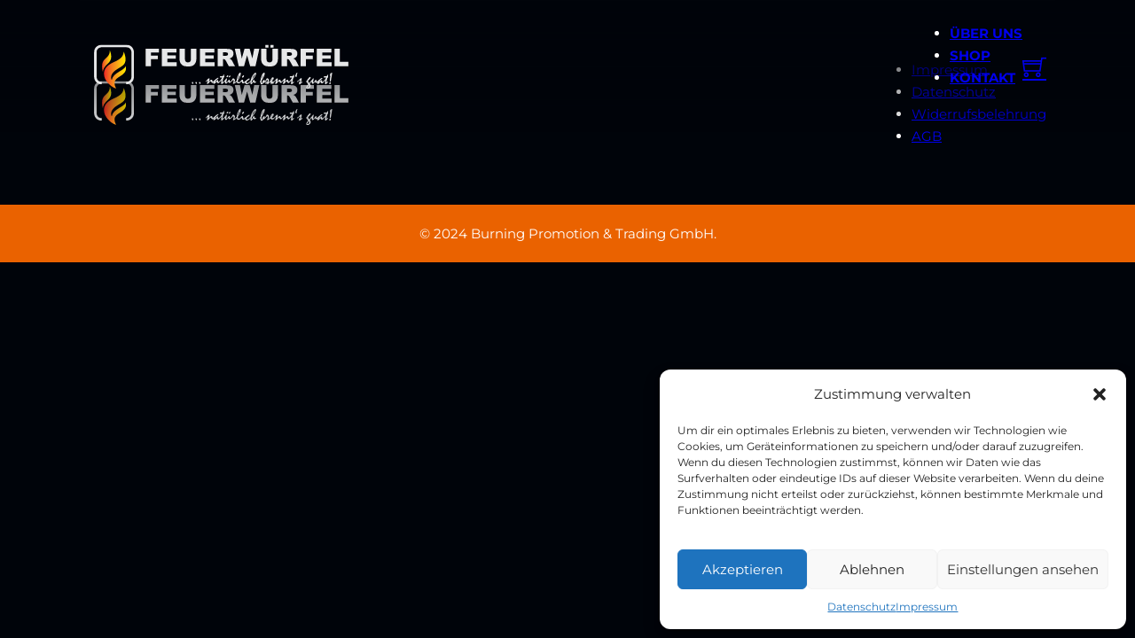

--- FILE ---
content_type: text/html; charset=UTF-8
request_url: https://feuerwuerfel.at/set/3er-set/
body_size: 19543
content:
<!DOCTYPE html>
<html lang="de" prefix="og: https://ogp.me/ns#">
<head>
<meta charset="UTF-8">
<meta name="viewport" content="width=device-width, initial-scale=1">
	<style>img:is([sizes="auto" i], [sizes^="auto," i]) { contain-intrinsic-size: 3000px 1500px }</style>
	
<!-- Suchmaschinen-Optimierung durch Rank Math PRO - https://rankmath.com/ -->
<title>3er Set Archive - Feuerwürfel</title>
<meta name="robots" content="noindex, follow"/>
<meta property="og:locale" content="de_DE" />
<meta property="og:type" content="article" />
<meta property="og:title" content="3er Set Archive - Feuerwürfel" />
<meta property="og:url" content="https://feuerwuerfel.at/set/3er-set/" />
<meta property="og:site_name" content="Feuerwürfel" />
<meta name="twitter:card" content="summary_large_image" />
<meta name="twitter:title" content="3er Set Archive - Feuerwürfel" />
<script type="application/ld+json" class="rank-math-schema">{"@context":"https://schema.org","@graph":[{"@type":"Organization","@id":"https://feuerwuerfel.at/#organization","name":"Feuerw\u00fcrfel"},{"@type":"WebSite","@id":"https://feuerwuerfel.at/#website","url":"https://feuerwuerfel.at","name":"Feuerw\u00fcrfel","alternateName":"Feuerw\u00fcrfel.at","publisher":{"@id":"https://feuerwuerfel.at/#organization"},"inLanguage":"de"},{"@type":"BreadcrumbList","@id":"https://feuerwuerfel.at/set/3er-set/#breadcrumb","itemListElement":[{"@type":"ListItem","position":"1","item":{"@id":"https://feuerwuerfel.at","name":"Startseite"}},{"@type":"ListItem","position":"2","item":{"@id":"https://feuerwuerfel.at/set/3er-set/","name":"3er Set"}}]},{"@type":"CollectionPage","@id":"https://feuerwuerfel.at/set/3er-set/#webpage","url":"https://feuerwuerfel.at/set/3er-set/","name":"3er Set Archive - Feuerw\u00fcrfel","isPartOf":{"@id":"https://feuerwuerfel.at/#website"},"inLanguage":"de","breadcrumb":{"@id":"https://feuerwuerfel.at/set/3er-set/#breadcrumb"}}]}</script>
<!-- /Rank Math WordPress SEO Plugin -->

<link rel='dns-prefetch' href='//www.googletagmanager.com' />
<link rel='dns-prefetch' href='//cdn.jsdelivr.net' />
<link rel="alternate" type="application/rss+xml" title="Feuerwürfel &raquo; Feed" href="https://feuerwuerfel.at/feed/" />
<link rel="alternate" type="application/rss+xml" title="Feuerwürfel &raquo; Kommentar-Feed" href="https://feuerwuerfel.at/comments/feed/" />
<link rel="alternate" type="application/rss+xml" title="Feuerwürfel &raquo; 3er Set Set Feed" href="https://feuerwuerfel.at/set/3er-set/feed/" />
<!-- <link rel='stylesheet' id='wc-stripe-blocks-checkout-style-css' href='https://feuerwuerfel.at/wp-content/plugins/woocommerce-gateway-stripe/build/upe_blocks.css?ver=03c51a0b4383fed0917831f3ea9aefda' media='all' /> -->
<!-- <link rel='stylesheet' id='bricksforge-style-css' href='https://feuerwuerfel.at/wp-content/plugins/bricksforge/assets/css/style.css?ver=2.2.5' media='all' /> -->
<!-- <link rel='stylesheet' id='wp-block-library-css' href='https://feuerwuerfel.at/wp-includes/css/dist/block-library/style.min.css?ver=6.7.1' media='all' /> -->
<link rel="stylesheet" type="text/css" href="//feuerwuerfel.at/wp-content/cache/wpfc-minified/jpufm0k6/7tmmo.css" media="all"/>
<style id='rank-math-toc-block-style-inline-css'>
.wp-block-rank-math-toc-block nav ol{counter-reset:item}.wp-block-rank-math-toc-block nav ol li{display:block}.wp-block-rank-math-toc-block nav ol li:before{content:counters(item, ".") ". ";counter-increment:item}

</style>
<style id='rank-math-rich-snippet-style-inline-css'>
/*!
* Plugin:  Rank Math
* URL: https://rankmath.com/wordpress/plugin/seo-suite/
* Name:  rank-math-review-snippet.css
*/@-webkit-keyframes spin{0%{-webkit-transform:rotate(0deg)}100%{-webkit-transform:rotate(-360deg)}}@keyframes spin{0%{-webkit-transform:rotate(0deg)}100%{-webkit-transform:rotate(-360deg)}}@keyframes bounce{from{-webkit-transform:translateY(0px);transform:translateY(0px)}to{-webkit-transform:translateY(-5px);transform:translateY(-5px)}}@-webkit-keyframes bounce{from{-webkit-transform:translateY(0px);transform:translateY(0px)}to{-webkit-transform:translateY(-5px);transform:translateY(-5px)}}@-webkit-keyframes loading{0%{background-size:20% 50% ,20% 50% ,20% 50%}20%{background-size:20% 20% ,20% 50% ,20% 50%}40%{background-size:20% 100%,20% 20% ,20% 50%}60%{background-size:20% 50% ,20% 100%,20% 20%}80%{background-size:20% 50% ,20% 50% ,20% 100%}100%{background-size:20% 50% ,20% 50% ,20% 50%}}@keyframes loading{0%{background-size:20% 50% ,20% 50% ,20% 50%}20%{background-size:20% 20% ,20% 50% ,20% 50%}40%{background-size:20% 100%,20% 20% ,20% 50%}60%{background-size:20% 50% ,20% 100%,20% 20%}80%{background-size:20% 50% ,20% 50% ,20% 100%}100%{background-size:20% 50% ,20% 50% ,20% 50%}}:root{--rankmath-wp-adminbar-height: 0}#rank-math-rich-snippet-wrapper{overflow:hidden}#rank-math-rich-snippet-wrapper h5.rank-math-title{display:block;font-size:18px;line-height:1.4}#rank-math-rich-snippet-wrapper .rank-math-review-image{float:right;max-width:40%;margin-left:15px}#rank-math-rich-snippet-wrapper .rank-math-review-data{margin-bottom:15px}#rank-math-rich-snippet-wrapper .rank-math-total-wrapper{width:100%;padding:0 0 20px 0;float:left;clear:both;position:relative;-webkit-box-sizing:border-box;box-sizing:border-box}#rank-math-rich-snippet-wrapper .rank-math-total-wrapper .rank-math-total{border:0;display:block;margin:0;width:auto;float:left;text-align:left;padding:0;font-size:24px;line-height:1;font-weight:700;-webkit-box-sizing:border-box;box-sizing:border-box;overflow:hidden}#rank-math-rich-snippet-wrapper .rank-math-total-wrapper .rank-math-review-star{float:left;margin-left:15px;margin-top:5px;position:relative;z-index:99;line-height:1}#rank-math-rich-snippet-wrapper .rank-math-total-wrapper .rank-math-review-star .rank-math-review-result-wrapper{display:inline-block;white-space:nowrap;position:relative;color:#e7e7e7}#rank-math-rich-snippet-wrapper .rank-math-total-wrapper .rank-math-review-star .rank-math-review-result-wrapper .rank-math-review-result{position:absolute;top:0;left:0;overflow:hidden;white-space:nowrap;color:#ffbe01}#rank-math-rich-snippet-wrapper .rank-math-total-wrapper .rank-math-review-star .rank-math-review-result-wrapper i{font-size:18px;-webkit-text-stroke-width:1px;font-style:normal;padding:0 2px;line-height:inherit}#rank-math-rich-snippet-wrapper .rank-math-total-wrapper .rank-math-review-star .rank-math-review-result-wrapper i:before{content:"\2605"}body.rtl #rank-math-rich-snippet-wrapper .rank-math-review-image{float:left;margin-left:0;margin-right:15px}body.rtl #rank-math-rich-snippet-wrapper .rank-math-total-wrapper .rank-math-total{float:right}body.rtl #rank-math-rich-snippet-wrapper .rank-math-total-wrapper .rank-math-review-star{float:right;margin-left:0;margin-right:15px}body.rtl #rank-math-rich-snippet-wrapper .rank-math-total-wrapper .rank-math-review-star .rank-math-review-result{left:auto;right:0}@media screen and (max-width: 480px){#rank-math-rich-snippet-wrapper .rank-math-review-image{display:block;max-width:100%;width:100%;text-align:center;margin-right:0}#rank-math-rich-snippet-wrapper .rank-math-review-data{clear:both}}.clear{clear:both}

</style>
<style id='classic-theme-styles-inline-css'>
/*! This file is auto-generated */
.wp-block-button__link{color:#fff;background-color:#32373c;border-radius:9999px;box-shadow:none;text-decoration:none;padding:calc(.667em + 2px) calc(1.333em + 2px);font-size:1.125em}.wp-block-file__button{background:#32373c;color:#fff;text-decoration:none}
</style>
<style id='global-styles-inline-css'>
:root{--wp--preset--aspect-ratio--square: 1;--wp--preset--aspect-ratio--4-3: 4/3;--wp--preset--aspect-ratio--3-4: 3/4;--wp--preset--aspect-ratio--3-2: 3/2;--wp--preset--aspect-ratio--2-3: 2/3;--wp--preset--aspect-ratio--16-9: 16/9;--wp--preset--aspect-ratio--9-16: 9/16;--wp--preset--color--black: #000000;--wp--preset--color--cyan-bluish-gray: #abb8c3;--wp--preset--color--white: #ffffff;--wp--preset--color--pale-pink: #f78da7;--wp--preset--color--vivid-red: #cf2e2e;--wp--preset--color--luminous-vivid-orange: #ff6900;--wp--preset--color--luminous-vivid-amber: #fcb900;--wp--preset--color--light-green-cyan: #7bdcb5;--wp--preset--color--vivid-green-cyan: #00d084;--wp--preset--color--pale-cyan-blue: #8ed1fc;--wp--preset--color--vivid-cyan-blue: #0693e3;--wp--preset--color--vivid-purple: #9b51e0;--wp--preset--gradient--vivid-cyan-blue-to-vivid-purple: linear-gradient(135deg,rgba(6,147,227,1) 0%,rgb(155,81,224) 100%);--wp--preset--gradient--light-green-cyan-to-vivid-green-cyan: linear-gradient(135deg,rgb(122,220,180) 0%,rgb(0,208,130) 100%);--wp--preset--gradient--luminous-vivid-amber-to-luminous-vivid-orange: linear-gradient(135deg,rgba(252,185,0,1) 0%,rgba(255,105,0,1) 100%);--wp--preset--gradient--luminous-vivid-orange-to-vivid-red: linear-gradient(135deg,rgba(255,105,0,1) 0%,rgb(207,46,46) 100%);--wp--preset--gradient--very-light-gray-to-cyan-bluish-gray: linear-gradient(135deg,rgb(238,238,238) 0%,rgb(169,184,195) 100%);--wp--preset--gradient--cool-to-warm-spectrum: linear-gradient(135deg,rgb(74,234,220) 0%,rgb(151,120,209) 20%,rgb(207,42,186) 40%,rgb(238,44,130) 60%,rgb(251,105,98) 80%,rgb(254,248,76) 100%);--wp--preset--gradient--blush-light-purple: linear-gradient(135deg,rgb(255,206,236) 0%,rgb(152,150,240) 100%);--wp--preset--gradient--blush-bordeaux: linear-gradient(135deg,rgb(254,205,165) 0%,rgb(254,45,45) 50%,rgb(107,0,62) 100%);--wp--preset--gradient--luminous-dusk: linear-gradient(135deg,rgb(255,203,112) 0%,rgb(199,81,192) 50%,rgb(65,88,208) 100%);--wp--preset--gradient--pale-ocean: linear-gradient(135deg,rgb(255,245,203) 0%,rgb(182,227,212) 50%,rgb(51,167,181) 100%);--wp--preset--gradient--electric-grass: linear-gradient(135deg,rgb(202,248,128) 0%,rgb(113,206,126) 100%);--wp--preset--gradient--midnight: linear-gradient(135deg,rgb(2,3,129) 0%,rgb(40,116,252) 100%);--wp--preset--font-size--small: 13px;--wp--preset--font-size--medium: 20px;--wp--preset--font-size--large: 36px;--wp--preset--font-size--x-large: 42px;--wp--preset--font-family--inter: "Inter", sans-serif;--wp--preset--font-family--cardo: Cardo;--wp--preset--spacing--20: 0.44rem;--wp--preset--spacing--30: 0.67rem;--wp--preset--spacing--40: 1rem;--wp--preset--spacing--50: 1.5rem;--wp--preset--spacing--60: 2.25rem;--wp--preset--spacing--70: 3.38rem;--wp--preset--spacing--80: 5.06rem;--wp--preset--shadow--natural: 6px 6px 9px rgba(0, 0, 0, 0.2);--wp--preset--shadow--deep: 12px 12px 50px rgba(0, 0, 0, 0.4);--wp--preset--shadow--sharp: 6px 6px 0px rgba(0, 0, 0, 0.2);--wp--preset--shadow--outlined: 6px 6px 0px -3px rgba(255, 255, 255, 1), 6px 6px rgba(0, 0, 0, 1);--wp--preset--shadow--crisp: 6px 6px 0px rgba(0, 0, 0, 1);}:where(.is-layout-flex){gap: 0.5em;}:where(.is-layout-grid){gap: 0.5em;}body .is-layout-flex{display: flex;}.is-layout-flex{flex-wrap: wrap;align-items: center;}.is-layout-flex > :is(*, div){margin: 0;}body .is-layout-grid{display: grid;}.is-layout-grid > :is(*, div){margin: 0;}:where(.wp-block-columns.is-layout-flex){gap: 2em;}:where(.wp-block-columns.is-layout-grid){gap: 2em;}:where(.wp-block-post-template.is-layout-flex){gap: 1.25em;}:where(.wp-block-post-template.is-layout-grid){gap: 1.25em;}.has-black-color{color: var(--wp--preset--color--black) !important;}.has-cyan-bluish-gray-color{color: var(--wp--preset--color--cyan-bluish-gray) !important;}.has-white-color{color: var(--wp--preset--color--white) !important;}.has-pale-pink-color{color: var(--wp--preset--color--pale-pink) !important;}.has-vivid-red-color{color: var(--wp--preset--color--vivid-red) !important;}.has-luminous-vivid-orange-color{color: var(--wp--preset--color--luminous-vivid-orange) !important;}.has-luminous-vivid-amber-color{color: var(--wp--preset--color--luminous-vivid-amber) !important;}.has-light-green-cyan-color{color: var(--wp--preset--color--light-green-cyan) !important;}.has-vivid-green-cyan-color{color: var(--wp--preset--color--vivid-green-cyan) !important;}.has-pale-cyan-blue-color{color: var(--wp--preset--color--pale-cyan-blue) !important;}.has-vivid-cyan-blue-color{color: var(--wp--preset--color--vivid-cyan-blue) !important;}.has-vivid-purple-color{color: var(--wp--preset--color--vivid-purple) !important;}.has-black-background-color{background-color: var(--wp--preset--color--black) !important;}.has-cyan-bluish-gray-background-color{background-color: var(--wp--preset--color--cyan-bluish-gray) !important;}.has-white-background-color{background-color: var(--wp--preset--color--white) !important;}.has-pale-pink-background-color{background-color: var(--wp--preset--color--pale-pink) !important;}.has-vivid-red-background-color{background-color: var(--wp--preset--color--vivid-red) !important;}.has-luminous-vivid-orange-background-color{background-color: var(--wp--preset--color--luminous-vivid-orange) !important;}.has-luminous-vivid-amber-background-color{background-color: var(--wp--preset--color--luminous-vivid-amber) !important;}.has-light-green-cyan-background-color{background-color: var(--wp--preset--color--light-green-cyan) !important;}.has-vivid-green-cyan-background-color{background-color: var(--wp--preset--color--vivid-green-cyan) !important;}.has-pale-cyan-blue-background-color{background-color: var(--wp--preset--color--pale-cyan-blue) !important;}.has-vivid-cyan-blue-background-color{background-color: var(--wp--preset--color--vivid-cyan-blue) !important;}.has-vivid-purple-background-color{background-color: var(--wp--preset--color--vivid-purple) !important;}.has-black-border-color{border-color: var(--wp--preset--color--black) !important;}.has-cyan-bluish-gray-border-color{border-color: var(--wp--preset--color--cyan-bluish-gray) !important;}.has-white-border-color{border-color: var(--wp--preset--color--white) !important;}.has-pale-pink-border-color{border-color: var(--wp--preset--color--pale-pink) !important;}.has-vivid-red-border-color{border-color: var(--wp--preset--color--vivid-red) !important;}.has-luminous-vivid-orange-border-color{border-color: var(--wp--preset--color--luminous-vivid-orange) !important;}.has-luminous-vivid-amber-border-color{border-color: var(--wp--preset--color--luminous-vivid-amber) !important;}.has-light-green-cyan-border-color{border-color: var(--wp--preset--color--light-green-cyan) !important;}.has-vivid-green-cyan-border-color{border-color: var(--wp--preset--color--vivid-green-cyan) !important;}.has-pale-cyan-blue-border-color{border-color: var(--wp--preset--color--pale-cyan-blue) !important;}.has-vivid-cyan-blue-border-color{border-color: var(--wp--preset--color--vivid-cyan-blue) !important;}.has-vivid-purple-border-color{border-color: var(--wp--preset--color--vivid-purple) !important;}.has-vivid-cyan-blue-to-vivid-purple-gradient-background{background: var(--wp--preset--gradient--vivid-cyan-blue-to-vivid-purple) !important;}.has-light-green-cyan-to-vivid-green-cyan-gradient-background{background: var(--wp--preset--gradient--light-green-cyan-to-vivid-green-cyan) !important;}.has-luminous-vivid-amber-to-luminous-vivid-orange-gradient-background{background: var(--wp--preset--gradient--luminous-vivid-amber-to-luminous-vivid-orange) !important;}.has-luminous-vivid-orange-to-vivid-red-gradient-background{background: var(--wp--preset--gradient--luminous-vivid-orange-to-vivid-red) !important;}.has-very-light-gray-to-cyan-bluish-gray-gradient-background{background: var(--wp--preset--gradient--very-light-gray-to-cyan-bluish-gray) !important;}.has-cool-to-warm-spectrum-gradient-background{background: var(--wp--preset--gradient--cool-to-warm-spectrum) !important;}.has-blush-light-purple-gradient-background{background: var(--wp--preset--gradient--blush-light-purple) !important;}.has-blush-bordeaux-gradient-background{background: var(--wp--preset--gradient--blush-bordeaux) !important;}.has-luminous-dusk-gradient-background{background: var(--wp--preset--gradient--luminous-dusk) !important;}.has-pale-ocean-gradient-background{background: var(--wp--preset--gradient--pale-ocean) !important;}.has-electric-grass-gradient-background{background: var(--wp--preset--gradient--electric-grass) !important;}.has-midnight-gradient-background{background: var(--wp--preset--gradient--midnight) !important;}.has-small-font-size{font-size: var(--wp--preset--font-size--small) !important;}.has-medium-font-size{font-size: var(--wp--preset--font-size--medium) !important;}.has-large-font-size{font-size: var(--wp--preset--font-size--large) !important;}.has-x-large-font-size{font-size: var(--wp--preset--font-size--x-large) !important;}
:where(.wp-block-post-template.is-layout-flex){gap: 1.25em;}:where(.wp-block-post-template.is-layout-grid){gap: 1.25em;}
:where(.wp-block-columns.is-layout-flex){gap: 2em;}:where(.wp-block-columns.is-layout-grid){gap: 2em;}
:root :where(.wp-block-pullquote){font-size: 1.5em;line-height: 1.6;}
</style>
<!-- <link rel='stylesheet' id='tiered-pricing-table-front-css-css' href='https://feuerwuerfel.at/wp-content/plugins/tier-pricing-table/assets/frontend/main.css?ver=5.1.3' media='all' /> -->
<link rel="stylesheet" type="text/css" href="//feuerwuerfel.at/wp-content/cache/wpfc-minified/8z0fb59d/7n2vh.css" media="all"/>
<style id='woocommerce-inline-inline-css'>
.woocommerce form .form-row .required { visibility: visible; }
</style>
<!-- <link rel='stylesheet' id='cmplz-general-css' href='https://feuerwuerfel.at/wp-content/plugins/complianz-gdpr/assets/css/cookieblocker.min.css?ver=1733404269' media='all' /> -->
<!-- <link rel='stylesheet' id='sendcloud-checkout-css-css' href='https://feuerwuerfel.at/wp-content/plugins/sendcloud-shipping/resources/css/sendcloud-checkout.css?ver=2.4.5' media='all' /> -->
<!-- <link rel='stylesheet' id='gateway-css' href='https://feuerwuerfel.at/wp-content/plugins/woocommerce-paypal-payments/modules/ppcp-button/assets/css/gateway.css?ver=2.9.4' media='all' /> -->
<!-- <link rel='stylesheet' id='bricks-frontend-css' href='https://feuerwuerfel.at/wp-content/themes/bricks/assets/css/frontend.min.css?ver=1733404473' media='all' /> -->
<link rel="stylesheet" type="text/css" href="//feuerwuerfel.at/wp-content/cache/wpfc-minified/jokuyezd/7nkoj.css" media="all"/>
<style id='bricks-frontend-inline-css'>
@font-face{font-family:"Montserrat";font-weight:400;font-display:swap;src:url(https://feuerwuerfel.at/wp-content/uploads/2022/08/Montserrat-Regular.woff2) format("woff2"),url(https://feuerwuerfel.at/wp-content/uploads/2022/08/Montserrat-Regular.woff) format("woff");}@font-face{font-family:"Montserrat";font-weight:700;font-display:swap;src:url(https://feuerwuerfel.at/wp-content/uploads/2022/08/Montserrat-Bold.woff2) format("woff2"),url(https://feuerwuerfel.at/wp-content/uploads/2022/08/Montserrat-Bold.woff) format("woff");}

</style>
<!-- <link rel='stylesheet' id='bricks-woocommerce-css' href='https://feuerwuerfel.at/wp-content/themes/bricks/assets/css/integrations/woocommerce.min.css?ver=1733404473' media='all' /> -->
<!-- <link rel='stylesheet' id='bricks-themify-icons-css' href='https://feuerwuerfel.at/wp-content/themes/bricks/assets/css/libs/themify-icons.min.css?ver=1733404473' media='all' /> -->
<link rel="stylesheet" type="text/css" href="//feuerwuerfel.at/wp-content/cache/wpfc-minified/km9gny3h/7nkoj.css" media="all"/>
<style id='bricks-frontend-inline-inline-css'>
html {scroll-behavior: smooth}:root {}:root .bricks-color-primary {color: var(--bricks-color-amtiny)}:root .bricks-background-primary {background-color: var(--bricks-color-amtiny)} html {background-color: var(--bricks-color-yhveha)} body {background: none} body {color: var(--bricks-color-qaberg); font-family: "Montserrat"; font-weight: 400} h1, h2, h3, h4, h5, h6 {color: var(--bricks-color-qaberg); font-family: "Montserrat"} body.bricks-is-frontend :focus-visible {outline: none} @supports not selector(:focus-visible) { body.bricks-is-frontend :focus {outline: none; }} :root .bricks-button[class*="primary"] {font-family: "Montserrat"; text-transform: uppercase; font-weight: 700} :root .bricks-button[class*="secondary"] {color: var(--bricks-color-amtiny); border: 2px solid var(--bricks-color-amtiny)} :root .bricks-button[class*="secondary"]:not(.outline) {background-color: rgba(0, 0, 0, 0)} .bricks-button {text-transform: uppercase; font-family: "Montserrat"; font-weight: 700; color: var(--bricks-color-qaberg); border: 2px solid var(--bricks-color-amtiny)} .brxe-container {padding-top: 10px; padding-right: 10px; padding-bottom: 10px; padding-left: 10px}.brxe-form .form-group input {color: var(--bricks-color-yhveha)}.brxe-form select {color: var(--bricks-color-yhveha)}.brxe-form textarea {color: var(--bricks-color-yhveha)}.woo-header-one__items.brxe-block {width: auto; flex-direction: row; column-gap: var(--space-s); align-items: center}.woo-header-one__items a{ line-height: 1;}@media (max-width: 478px) {.woo-header-one__items.brxe-block {margin-left: auto}}.tiered-pricing-table tr { background: transparent; padding: 5px !important; border: 1px solid; }:root {--bricks-color-pcacvd: #2e3033;--bricks-color-qaberg: #ffffff;--bricks-color-amtiny: #ea6200;--bricks-color-yhveha: #00040a;--bricks-color-vdbzgn: #FEBE0F;--bricks-color-vbegbg: rgba(234, 98, 0, 0);}#brxe-pgnabp .bricks-site-logo {width: 300px}@media (max-width: 767px) {#brxe-pgnabp .bricks-site-logo {width: 200px}}@media (max-width: 767px) {#brxe-ovukoo .bricks-nav-menu-wrapper { display: none; }#brxe-ovukoo .bricks-mobile-menu-toggle { display: block; }}#brxe-ovukoo {text-transform: uppercase; font-family: "Montserrat"; font-weight: 700}@media (max-width: 767px) {#brxe-ovukoo .bricks-mobile-menu-toggle {color: var(--bricks-color-qaberg)}}#brxe-xbgtjl .woocommerce-mini-cart-item a:not(.remove) {color: var(--bricks-color-yhveha); font-size: 1.4rem; line-height: 1}#brxe-xbgtjl .cart-detail .woocommerce-mini-cart__buttons .button {background-color: var(--bricks-color-amtiny)}#brxe-xbgtjl .cart-count {background-color: var(--bricks-color-amtiny)}.total, .woocommerce-mini-cart__empty-message {color:var(--bricks-color-yhveha)!important;}#brxe-rodfhs {column-gap: 20px}#brxe-yrnbzz {padding-top: 10px; padding-right: 10px; padding-bottom: 10px; padding-left: 10px; flex-direction: row; justify-content: space-between; align-items: center}#brxe-yyqtew {background-image: linear-gradient(#00040a, rgba(46, 48, 51, 0))}#brxe-xxykqe .bricks-site-logo {width: 300px}@media (max-width: 767px) {#brxe-xxykqe {margin-bottom: 50px}}#brxe-mdpnvm .bricks-nav-menu {flex-direction: row}@media (max-width: 767px) {#brxe-mdpnvm .bricks-nav-menu {flex-direction: column}#brxe-mdpnvm .bricks-nav-menu > li > a {justify-content: center}#brxe-mdpnvm .bricks-nav-menu > li > .brx-submenu-toggle {justify-content: center}#brxe-mdpnvm .bricks-nav-menu > li {margin-left: 0}}@media (max-width: 478px) {#brxe-mdpnvm .bricks-nav-menu > li > a {justify-content: center}#brxe-mdpnvm .bricks-nav-menu > li > .brx-submenu-toggle {justify-content: center}}#brxe-qkgxah {padding-top: 50px; padding-bottom: 50px; border-top-width: 1px; border-top-style: solid; flex-direction: row; align-items: center; justify-content: space-between}@media (max-width: 767px) {#brxe-qkgxah {align-items: center; flex-direction: column}}@media (max-width: 478px) {#brxe-qkgxah {flex-wrap: wrap}}#brxe-vuuohu {align-items: center; padding-top: 20px; padding-right: 20px; padding-bottom: 20px; padding-left: 20px}#brxe-zhkqox {background-color: var(--bricks-color-amtiny)}
</style>
<!-- <link rel='stylesheet' id='woocommerce-gzd-layout-css' href='https://feuerwuerfel.at/wp-content/plugins/woocommerce-germanized/build/static/layout-styles.css?ver=3.18.5' media='all' /> -->
<link rel="stylesheet" type="text/css" href="//feuerwuerfel.at/wp-content/cache/wpfc-minified/1ghccolk/7n2vh.css" media="all"/>
<style id='woocommerce-gzd-layout-inline-css'>
.woocommerce-checkout .shop_table { background-color: #eeeeee; } .product p.deposit-packaging-type { font-size: 1.25em !important; } p.woocommerce-shipping-destination { display: none; }
                .wc-gzd-nutri-score-value-a {
                    background: url(https://feuerwuerfel.at/wp-content/plugins/woocommerce-germanized/assets/images/nutri-score-a.svg) no-repeat;
                }
                .wc-gzd-nutri-score-value-b {
                    background: url(https://feuerwuerfel.at/wp-content/plugins/woocommerce-germanized/assets/images/nutri-score-b.svg) no-repeat;
                }
                .wc-gzd-nutri-score-value-c {
                    background: url(https://feuerwuerfel.at/wp-content/plugins/woocommerce-germanized/assets/images/nutri-score-c.svg) no-repeat;
                }
                .wc-gzd-nutri-score-value-d {
                    background: url(https://feuerwuerfel.at/wp-content/plugins/woocommerce-germanized/assets/images/nutri-score-d.svg) no-repeat;
                }
                .wc-gzd-nutri-score-value-e {
                    background: url(https://feuerwuerfel.at/wp-content/plugins/woocommerce-germanized/assets/images/nutri-score-e.svg) no-repeat;
                }
            
</style>
<script id="woocommerce-google-analytics-integration-gtag-js-after">
/* Google Analytics for WooCommerce (gtag.js) */
					window.dataLayer = window.dataLayer || [];
					function gtag(){dataLayer.push(arguments);}
					// Set up default consent state.
					for ( const mode of [{"analytics_storage":"denied","ad_storage":"denied","ad_user_data":"denied","ad_personalization":"denied","region":["AT","BE","BG","HR","CY","CZ","DK","EE","FI","FR","DE","GR","HU","IS","IE","IT","LV","LI","LT","LU","MT","NL","NO","PL","PT","RO","SK","SI","ES","SE","GB","CH"]}] || [] ) {
						gtag( "consent", "default", { "wait_for_update": 500, ...mode } );
					}
					gtag("js", new Date());
					gtag("set", "developer_id.dOGY3NW", true);
					gtag("config", "G-39L5N96D7W", {"track_404":true,"allow_google_signals":true,"logged_in":false,"linker":{"domains":[],"allow_incoming":false},"custom_map":{"dimension1":"logged_in"}});
</script>
<script src="https://feuerwuerfel.at/wp-includes/js/jquery/jquery.min.js?ver=3.7.1" id="jquery-core-js"></script>
<script src="https://feuerwuerfel.at/wp-includes/js/jquery/jquery-migrate.min.js?ver=3.4.1" id="jquery-migrate-js"></script>
<script id="tiered-pricing-table-front-js-js-extra">
var tieredPricingGlobalData = {"loadVariationTieredPricingNonce":"2747cf25de","isPremium":"no","currencyOptions":{"currency_symbol":"&euro;","decimal_separator":",","thousand_separator":".","decimals":2,"price_format":"%2$s&nbsp;%1$s","trim_zeros":false},"supportedVariableProductTypes":["variable","variable-subscription"],"supportedSimpleProductTypes":["simple","subscription","variation"]};
</script>
<script src="https://feuerwuerfel.at/wp-content/plugins/tier-pricing-table/assets/frontend/product-tiered-pricing-table.min.js?ver=5.1.3" id="tiered-pricing-table-front-js-js"></script>
<script src="https://feuerwuerfel.at/wp-content/plugins/woocommerce/assets/js/jquery-blockui/jquery.blockUI.min.js?ver=2.7.0-wc.9.4.3" id="jquery-blockui-js" defer data-wp-strategy="defer"></script>
<script id="wc-add-to-cart-js-extra">
var wc_add_to_cart_params = {"ajax_url":"\/wp-admin\/admin-ajax.php","wc_ajax_url":"\/?wc-ajax=%%endpoint%%","i18n_view_cart":"Warenkorb anzeigen","cart_url":"https:\/\/feuerwuerfel.at\/warenkorb\/","is_cart":"","cart_redirect_after_add":"no"};
</script>
<script src="https://feuerwuerfel.at/wp-content/plugins/woocommerce/assets/js/frontend/add-to-cart.min.js?ver=9.4.3" id="wc-add-to-cart-js" defer data-wp-strategy="defer"></script>
<script src="https://feuerwuerfel.at/wp-content/plugins/woocommerce/assets/js/js-cookie/js.cookie.min.js?ver=2.1.4-wc.9.4.3" id="js-cookie-js" defer data-wp-strategy="defer"></script>
<script id="woocommerce-js-extra">
var woocommerce_params = {"ajax_url":"\/wp-admin\/admin-ajax.php","wc_ajax_url":"\/?wc-ajax=%%endpoint%%"};
</script>
<script src="https://feuerwuerfel.at/wp-content/plugins/woocommerce/assets/js/frontend/woocommerce.min.js?ver=9.4.3" id="woocommerce-js" defer data-wp-strategy="defer"></script>
<link rel="https://api.w.org/" href="https://feuerwuerfel.at/wp-json/" /><link rel="EditURI" type="application/rsd+xml" title="RSD" href="https://feuerwuerfel.at/xmlrpc.php?rsd" />
<meta name="generator" content="WordPress 6.7.1" />
<meta name="generator" content="Site Kit by Google 1.141.0" />
<!-- This website runs the Product Feed PRO for WooCommerce by AdTribes.io plugin - version 13.3.9.1 -->
			<style>.cmplz-hidden {
					display: none !important;
				}</style><!-- Google Tag Manager -->
<script>(function(w,d,s,l,i){w[l]=w[l]||[];w[l].push({'gtm.start':
new Date().getTime(),event:'gtm.js'});var f=d.getElementsByTagName(s)[0],
j=d.createElement(s),dl=l!='dataLayer'?'&l='+l:'';j.async=true;j.src=
'https://www.googletagmanager.com/gtm.js?id='+i+dl;f.parentNode.insertBefore(j,f);
})(window,document,'script','dataLayer','GTM-K39BMHK');</script>
<!-- End Google Tag Manager -->

<!-- Meta Pixel Code -->
<script type="text/plain" data-service="facebook" data-category="marketing">
!function(f,b,e,v,n,t,s)
{if(f.fbq)return;n=f.fbq=function(){n.callMethod?
n.callMethod.apply(n,arguments):n.queue.push(arguments)};
if(!f._fbq)f._fbq=n;n.push=n;n.loaded=!0;n.version='2.0';
n.queue=[];t=b.createElement(e);t.async=!0;
t.src=v;s=b.getElementsByTagName(e)[0];
s.parentNode.insertBefore(t,s)}(window, document,'script',
'https://connect.facebook.net/en_US/fbevents.js');
fbq('init', '174431701503007');
fbq('track', 'PageView');
</script>
<noscript><img height="1" width="1" style="display:none"
src="https://www.facebook.com/tr?id=174431701503007&ev=PageView&noscript=1"
/></noscript>
<!-- End Meta Pixel Code -->
	<noscript><style>.woocommerce-product-gallery{ opacity: 1 !important; }</style></noscript>
	<style class='wp-fonts-local'>
@font-face{font-family:Inter;font-style:normal;font-weight:300 900;font-display:fallback;src:url('https://feuerwuerfel.at/wp-content/plugins/woocommerce/assets/fonts/Inter-VariableFont_slnt,wght.woff2') format('woff2');font-stretch:normal;}
@font-face{font-family:Cardo;font-style:normal;font-weight:400;font-display:fallback;src:url('https://feuerwuerfel.at/wp-content/plugins/woocommerce/assets/fonts/cardo_normal_400.woff2') format('woff2');}
</style>
<link rel="icon" href="https://feuerwuerfel.at/wp-content/uploads/2021/06/fwfav-100x100.jpg" sizes="32x32" />
<link rel="icon" href="https://feuerwuerfel.at/wp-content/uploads/2021/06/fwfav-300x300.jpg" sizes="192x192" />
<link rel="apple-touch-icon" href="https://feuerwuerfel.at/wp-content/uploads/2021/06/fwfav-300x300.jpg" />
<meta name="msapplication-TileImage" content="https://feuerwuerfel.at/wp-content/uploads/2021/06/fwfav-300x300.jpg" />
</head>

<body data-cmplz=2 class="archive tax-pa_set term-3er-set term-73 theme-bricks woocommerce woocommerce-page woocommerce-no-js brx-body bricks-is-frontend wp-embed-responsive"><!-- Google Tag Manager (noscript) -->
<noscript><iframe src="https://www.googletagmanager.com/ns.html?id=GTM-K39BMHK"
height="0" width="0" style="display:none;visibility:hidden"></iframe></noscript>
<!-- End Google Tag Manager (noscript) -->
		<a class="skip-link" href="#brx-content">Zum Hauptinhalt springen</a>

					<a class="skip-link" href="#brx-footer">Zur Fußzeile springen</a>
			<header id="brx-header" class="sticky" data-slide-up-after="400"><section id="brxe-yyqtew" class="brxe-section bricks-lazy-hidden"><div id="brxe-yrnbzz" class="brxe-container bricks-lazy-hidden"><a id="brxe-pgnabp" class="brxe-logo" href="https://feuerwuerfel.at"><img src="https://feuerwuerfel.at/wp-content/uploads/2024/05/Feuerwuerfel-logo.svg" class="bricks-site-logo css-filter" alt="Feuerwürfel" data-bricks-logo="https://feuerwuerfel.at/wp-content/uploads/2024/05/Feuerwuerfel-logo.svg" loading="eager" width="300" decoding="async" /></a><div id="brxe-rodfhs" class="brxe-block woo-header-one__items bricks-lazy-hidden"><div id="brxe-ovukoo" data-script-id="ovukoo" class="brxe-nav-menu"><nav class="bricks-nav-menu-wrapper mobile_landscape"><ul id="menu-main" class="bricks-nav-menu"><li id="menu-item-1932" class="menu-item menu-item-type-post_type menu-item-object-page menu-item-1932 bricks-menu-item"><a href="https://feuerwuerfel.at/ueber-uns/">Über Uns</a></li>
<li id="menu-item-328" class="menu-item menu-item-type-post_type menu-item-object-page menu-item-328 bricks-menu-item"><a href="https://feuerwuerfel.at/shop/">Shop</a></li>
<li id="menu-item-327" class="menu-item menu-item-type-post_type menu-item-object-page menu-item-327 bricks-menu-item"><a href="https://feuerwuerfel.at/kontakt/">Kontakt</a></li>
</ul></nav>			<button class="bricks-mobile-menu-toggle" aria-haspopup="true" aria-label="Öffnen Sie das mobile Menü" aria-expanded="false">
				<span class="bar-top"></span>
				<span class="bar-center"></span>
				<span class="bar-bottom"></span>
			</button>
			<nav class="bricks-mobile-menu-wrapper left"><ul id="menu-main-1" class="bricks-mobile-menu"><li class="menu-item menu-item-type-post_type menu-item-object-page menu-item-1932 bricks-menu-item"><a href="https://feuerwuerfel.at/ueber-uns/">Über Uns</a></li>
<li class="menu-item menu-item-type-post_type menu-item-object-page menu-item-328 bricks-menu-item"><a href="https://feuerwuerfel.at/shop/">Shop</a></li>
<li class="menu-item menu-item-type-post_type menu-item-object-page menu-item-327 bricks-menu-item"><a href="https://feuerwuerfel.at/kontakt/">Kontakt</a></li>
</ul></nav><div class="bricks-mobile-menu-overlay"></div></div><div id="brxe-xbgtjl" data-script-id="xbgtjl" class="brxe-woocommerce-mini-cart hide-empty-count" fb-sidecart>
		<a href="#" class="mini-cart-link toggle-button bricks-woo-toggle" aria-label="Mini Warenkorb togglen" data-toggle-target=".cart-detail-xbgtjl">
			<span class="cart-icon">
				<i class="ti-shopping-cart"></i>				<span class="cart-count">0</span>
			</span>

					</a>

				<div class="cart-detail off-canvas right cart-detail-xbgtjl">
			<div class="widget_shopping_cart_content"></div>

						<button class="bricks-mini-cart-close" data-toggle-target=".cart-detail-xbgtjl" aria-label="Mini Warenkorb schließen">
				<i class="ti-close"></i>			</button>
					</div>
			<div class="off-canvas-overlay"></div></div></div></div></section></header><main id="brx-content"></main><footer id="brx-footer"><section id="brxe-rrpxek" class="brxe-section bricks-lazy-hidden"><div id="brxe-qkgxah" class="brxe-container bricks-lazy-hidden"><a id="brxe-xxykqe" class="brxe-logo" href="https://feuerwuerfel.at"><img src="https://feuerwuerfel.at/wp-content/uploads/2024/05/Feuerwuerfel-logo.svg" class="bricks-site-logo css-filter" alt="Feuerwürfel" data-bricks-logo="https://feuerwuerfel.at/wp-content/uploads/2024/05/Feuerwuerfel-logo.svg" loading="eager" width="300" decoding="async" /></a><div id="brxe-mdpnvm" data-script-id="mdpnvm" class="brxe-nav-menu"><nav class="bricks-nav-menu-wrapper never"><ul id="menu-footerrechtlich" class="bricks-nav-menu"><li id="menu-item-77" class="menu-item menu-item-type-post_type menu-item-object-page menu-item-77 bricks-menu-item"><a href="https://feuerwuerfel.at/impressum/">Impressum</a></li>
<li id="menu-item-738" class="menu-item menu-item-type-post_type menu-item-object-page menu-item-privacy-policy menu-item-738 bricks-menu-item"><a href="https://feuerwuerfel.at/datenschutz/">Datenschutz</a></li>
<li id="menu-item-718" class="menu-item menu-item-type-post_type menu-item-object-page menu-item-718 bricks-menu-item"><a href="https://feuerwuerfel.at/widerrufsbelehrung/">Widerrufsbelehrung</a></li>
<li id="menu-item-739" class="menu-item menu-item-type-post_type menu-item-object-page menu-item-739 bricks-menu-item"><a href="https://feuerwuerfel.at/agb/">AGB</a></li>
</ul></nav></div></div></section><section id="brxe-zhkqox" class="brxe-section bricks-lazy-hidden"><div id="brxe-vuuohu" class="brxe-container bricks-lazy-hidden"><div id="brxe-sqkdfx" class="brxe-heading">© 2024 Burning Promotion & Trading GmbH.</div></div></section></footer>
<!-- Consent Management powered by Complianz | GDPR/CCPA Cookie Consent https://wordpress.org/plugins/complianz-gdpr -->
<div id="cmplz-cookiebanner-container"><div class="cmplz-cookiebanner cmplz-hidden banner-1 banner-a optin cmplz-bottom-right cmplz-categories-type-view-preferences" aria-modal="true" data-nosnippet="true" role="dialog" aria-live="polite" aria-labelledby="cmplz-header-1-optin" aria-describedby="cmplz-message-1-optin">
	<div class="cmplz-header">
		<div class="cmplz-logo"></div>
		<div class="cmplz-title" id="cmplz-header-1-optin">Zustimmung verwalten</div>
		<div class="cmplz-close" tabindex="0" role="button" aria-label="Dialog schließen">
			<svg aria-hidden="true" focusable="false" data-prefix="fas" data-icon="times" class="svg-inline--fa fa-times fa-w-11" role="img" xmlns="http://www.w3.org/2000/svg" viewBox="0 0 352 512"><path fill="currentColor" d="M242.72 256l100.07-100.07c12.28-12.28 12.28-32.19 0-44.48l-22.24-22.24c-12.28-12.28-32.19-12.28-44.48 0L176 189.28 75.93 89.21c-12.28-12.28-32.19-12.28-44.48 0L9.21 111.45c-12.28 12.28-12.28 32.19 0 44.48L109.28 256 9.21 356.07c-12.28 12.28-12.28 32.19 0 44.48l22.24 22.24c12.28 12.28 32.2 12.28 44.48 0L176 322.72l100.07 100.07c12.28 12.28 32.2 12.28 44.48 0l22.24-22.24c12.28-12.28 12.28-32.19 0-44.48L242.72 256z"></path></svg>
		</div>
	</div>

	<div class="cmplz-divider cmplz-divider-header"></div>
	<div class="cmplz-body">
		<div class="cmplz-message" id="cmplz-message-1-optin">Um dir ein optimales Erlebnis zu bieten, verwenden wir Technologien wie Cookies, um Geräteinformationen zu speichern und/oder darauf zuzugreifen. Wenn du diesen Technologien zustimmst, können wir Daten wie das Surfverhalten oder eindeutige IDs auf dieser Website verarbeiten. Wenn du deine Zustimmung nicht erteilst oder zurückziehst, können bestimmte Merkmale und Funktionen beeinträchtigt werden.</div>
		<!-- categories start -->
		<div class="cmplz-categories">
			<details class="cmplz-category cmplz-functional" >
				<summary>
						<span class="cmplz-category-header">
							<span class="cmplz-category-title">Funktional</span>
							<span class='cmplz-always-active'>
								<span class="cmplz-banner-checkbox">
									<input type="checkbox"
										   id="cmplz-functional-optin"
										   data-category="cmplz_functional"
										   class="cmplz-consent-checkbox cmplz-functional"
										   size="40"
										   value="1"/>
									<label class="cmplz-label" for="cmplz-functional-optin" tabindex="0"><span class="screen-reader-text">Funktional</span></label>
								</span>
								Immer aktiv							</span>
							<span class="cmplz-icon cmplz-open">
								<svg xmlns="http://www.w3.org/2000/svg" viewBox="0 0 448 512"  height="18" ><path d="M224 416c-8.188 0-16.38-3.125-22.62-9.375l-192-192c-12.5-12.5-12.5-32.75 0-45.25s32.75-12.5 45.25 0L224 338.8l169.4-169.4c12.5-12.5 32.75-12.5 45.25 0s12.5 32.75 0 45.25l-192 192C240.4 412.9 232.2 416 224 416z"/></svg>
							</span>
						</span>
				</summary>
				<div class="cmplz-description">
					<span class="cmplz-description-functional">Die technische Speicherung oder der Zugang ist unbedingt erforderlich für den rechtmäßigen Zweck, die Nutzung eines bestimmten Dienstes zu ermöglichen, der vom Teilnehmer oder Nutzer ausdrücklich gewünscht wird, oder für den alleinigen Zweck, die Übertragung einer Nachricht über ein elektronisches Kommunikationsnetz durchzuführen.</span>
				</div>
			</details>

			<details class="cmplz-category cmplz-preferences" >
				<summary>
						<span class="cmplz-category-header">
							<span class="cmplz-category-title">Vorlieben</span>
							<span class="cmplz-banner-checkbox">
								<input type="checkbox"
									   id="cmplz-preferences-optin"
									   data-category="cmplz_preferences"
									   class="cmplz-consent-checkbox cmplz-preferences"
									   size="40"
									   value="1"/>
								<label class="cmplz-label" for="cmplz-preferences-optin" tabindex="0"><span class="screen-reader-text">Vorlieben</span></label>
							</span>
							<span class="cmplz-icon cmplz-open">
								<svg xmlns="http://www.w3.org/2000/svg" viewBox="0 0 448 512"  height="18" ><path d="M224 416c-8.188 0-16.38-3.125-22.62-9.375l-192-192c-12.5-12.5-12.5-32.75 0-45.25s32.75-12.5 45.25 0L224 338.8l169.4-169.4c12.5-12.5 32.75-12.5 45.25 0s12.5 32.75 0 45.25l-192 192C240.4 412.9 232.2 416 224 416z"/></svg>
							</span>
						</span>
				</summary>
				<div class="cmplz-description">
					<span class="cmplz-description-preferences">Die technische Speicherung oder der Zugriff ist für den rechtmäßigen Zweck der Speicherung von Präferenzen erforderlich, die nicht vom Abonnenten oder Benutzer angefordert wurden.</span>
				</div>
			</details>

			<details class="cmplz-category cmplz-statistics" >
				<summary>
						<span class="cmplz-category-header">
							<span class="cmplz-category-title">Statistiken</span>
							<span class="cmplz-banner-checkbox">
								<input type="checkbox"
									   id="cmplz-statistics-optin"
									   data-category="cmplz_statistics"
									   class="cmplz-consent-checkbox cmplz-statistics"
									   size="40"
									   value="1"/>
								<label class="cmplz-label" for="cmplz-statistics-optin" tabindex="0"><span class="screen-reader-text">Statistiken</span></label>
							</span>
							<span class="cmplz-icon cmplz-open">
								<svg xmlns="http://www.w3.org/2000/svg" viewBox="0 0 448 512"  height="18" ><path d="M224 416c-8.188 0-16.38-3.125-22.62-9.375l-192-192c-12.5-12.5-12.5-32.75 0-45.25s32.75-12.5 45.25 0L224 338.8l169.4-169.4c12.5-12.5 32.75-12.5 45.25 0s12.5 32.75 0 45.25l-192 192C240.4 412.9 232.2 416 224 416z"/></svg>
							</span>
						</span>
				</summary>
				<div class="cmplz-description">
					<span class="cmplz-description-statistics">Die technische Speicherung oder der Zugriff, der ausschließlich zu statistischen Zwecken erfolgt.</span>
					<span class="cmplz-description-statistics-anonymous">Die technische Speicherung oder der Zugriff, der ausschließlich zu anonymen statistischen Zwecken verwendet wird. Ohne eine Vorladung, die freiwillige Zustimmung deines Internetdienstanbieters oder zusätzliche Aufzeichnungen von Dritten können die zu diesem Zweck gespeicherten oder abgerufenen Informationen allein in der Regel nicht dazu verwendet werden, dich zu identifizieren.</span>
				</div>
			</details>
			<details class="cmplz-category cmplz-marketing" >
				<summary>
						<span class="cmplz-category-header">
							<span class="cmplz-category-title">Marketing</span>
							<span class="cmplz-banner-checkbox">
								<input type="checkbox"
									   id="cmplz-marketing-optin"
									   data-category="cmplz_marketing"
									   class="cmplz-consent-checkbox cmplz-marketing"
									   size="40"
									   value="1"/>
								<label class="cmplz-label" for="cmplz-marketing-optin" tabindex="0"><span class="screen-reader-text">Marketing</span></label>
							</span>
							<span class="cmplz-icon cmplz-open">
								<svg xmlns="http://www.w3.org/2000/svg" viewBox="0 0 448 512"  height="18" ><path d="M224 416c-8.188 0-16.38-3.125-22.62-9.375l-192-192c-12.5-12.5-12.5-32.75 0-45.25s32.75-12.5 45.25 0L224 338.8l169.4-169.4c12.5-12.5 32.75-12.5 45.25 0s12.5 32.75 0 45.25l-192 192C240.4 412.9 232.2 416 224 416z"/></svg>
							</span>
						</span>
				</summary>
				<div class="cmplz-description">
					<span class="cmplz-description-marketing">Die technische Speicherung oder der Zugriff ist erforderlich, um Nutzerprofile zu erstellen, um Werbung zu versenden oder um den Nutzer auf einer Website oder über mehrere Websites hinweg zu ähnlichen Marketingzwecken zu verfolgen.</span>
				</div>
			</details>
		</div><!-- categories end -->
			</div>

	<div class="cmplz-links cmplz-information">
		<a class="cmplz-link cmplz-manage-options cookie-statement" href="#" data-relative_url="#cmplz-manage-consent-container">Optionen verwalten</a>
		<a class="cmplz-link cmplz-manage-third-parties cookie-statement" href="#" data-relative_url="#cmplz-cookies-overview">Dienste verwalten</a>
		<a class="cmplz-link cmplz-manage-vendors tcf cookie-statement" href="#" data-relative_url="#cmplz-tcf-wrapper">Verwalten von {vendor_count}-Lieferanten</a>
		<a class="cmplz-link cmplz-external cmplz-read-more-purposes tcf" target="_blank" rel="noopener noreferrer nofollow" href="https://cookiedatabase.org/tcf/purposes/">Lese mehr über diese Zwecke</a>
			</div>

	<div class="cmplz-divider cmplz-footer"></div>

	<div class="cmplz-buttons">
		<button class="cmplz-btn cmplz-accept">Akzeptieren</button>
		<button class="cmplz-btn cmplz-deny">Ablehnen</button>
		<button class="cmplz-btn cmplz-view-preferences">Einstellungen ansehen</button>
		<button class="cmplz-btn cmplz-save-preferences">Einstellungen speichern</button>
		<a class="cmplz-btn cmplz-manage-options tcf cookie-statement" href="#" data-relative_url="#cmplz-manage-consent-container">Einstellungen ansehen</a>
			</div>

	<div class="cmplz-links cmplz-documents">
		<a class="cmplz-link cookie-statement" href="#" data-relative_url="">{title}</a>
		<a class="cmplz-link privacy-statement" href="#" data-relative_url="">{title}</a>
		<a class="cmplz-link impressum" href="#" data-relative_url="">{title}</a>
			</div>

</div>
</div>
					<div id="cmplz-manage-consent" data-nosnippet="true"><button class="cmplz-btn cmplz-hidden cmplz-manage-consent manage-consent-1">Zustimmung verwalten</button>

</div>	<script>
		(function () {
			var c = document.body.className;
			c = c.replace(/woocommerce-no-js/, 'woocommerce-js');
			document.body.className = c;
		})();
	</script>
	<!-- <link rel='stylesheet' id='wc-blocks-style-css' href='https://feuerwuerfel.at/wp-content/plugins/woocommerce/assets/client/blocks/wc-blocks.css?ver=wc-9.4.3' media='all' /> -->
<link rel="stylesheet" type="text/css" href="//feuerwuerfel.at/wp-content/cache/wpfc-minified/k1mjir49/7n2vh.css" media="all"/>
<script type="text/plain" data-service="google-analytics" data-category="statistics" async data-cmplz-src="https://www.googletagmanager.com/gtag/js?id=G-39L5N96D7W" id="google-tag-manager-js" data-wp-strategy="async"></script>
<script src="https://feuerwuerfel.at/wp-includes/js/dist/hooks.min.js?ver=4d63a3d491d11ffd8ac6" id="wp-hooks-js"></script>
<script src="https://feuerwuerfel.at/wp-includes/js/dist/i18n.min.js?ver=5e580eb46a90c2b997e6" id="wp-i18n-js"></script>
<script id="wp-i18n-js-after">
wp.i18n.setLocaleData( { 'text direction\u0004ltr': [ 'ltr' ] } );
</script>
<script src="https://feuerwuerfel.at/wp-content/plugins/woocommerce-google-analytics-integration/assets/js/build/main.js?ver=50c6d17d67ef40d67991" id="woocommerce-google-analytics-integration-js"></script>
<script id="bricks-scripts-js-extra">
var bricksWooCommerce = {"ajaxAddToCartEnabled":"","ajaxAddingText":"Hinzuf\u00fcgen","ajaxAddedText":"Hinzugef\u00fcgt","addedToCartNotices":"","showNotice":"no","scrollToNotice":"no","resetTextAfter":"3","useQtyInLoop":"","errorAction":"redirect","errorScrollToNotice":""};
var bricksData = {"debug":"","locale":"de_DE","ajaxUrl":"https:\/\/feuerwuerfel.at\/wp-admin\/admin-ajax.php","restApiUrl":"https:\/\/feuerwuerfel.at\/wp-json\/bricks\/v1\/","nonce":"5f6ba5fcc8","formNonce":"8ebe49ca30","wpRestNonce":"f837acd745","postId":"73","recaptchaIds":[],"animatedTypingInstances":[],"videoInstances":[],"splideInstances":[],"tocbotInstances":[],"swiperInstances":[],"queryLoopInstances":[],"interactions":[],"filterInstances":[],"isotopeInstances":[],"mapStyles":{"ultraLightWithLabels":{"label":"Ultra light with labels","style":"[ { \"featureType\": \"water\", \"elementType\": \"geometry\", \"stylers\": [ { \"color\": \"#e9e9e9\" }, { \"lightness\": 17 } ] }, { \"featureType\": \"landscape\", \"elementType\": \"geometry\", \"stylers\": [ { \"color\": \"#f5f5f5\" }, { \"lightness\": 20 } ] }, { \"featureType\": \"road.highway\", \"elementType\": \"geometry.fill\", \"stylers\": [ { \"color\": \"#ffffff\" }, { \"lightness\": 17 } ] }, { \"featureType\": \"road.highway\", \"elementType\": \"geometry.stroke\", \"stylers\": [ { \"color\": \"#ffffff\" }, { \"lightness\": 29 }, { \"weight\": 0.2 } ] }, { \"featureType\": \"road.arterial\", \"elementType\": \"geometry\", \"stylers\": [ { \"color\": \"#ffffff\" }, { \"lightness\": 18 } ] }, { \"featureType\": \"road.local\", \"elementType\": \"geometry\", \"stylers\": [ { \"color\": \"#ffffff\" }, { \"lightness\": 16 } ] }, { \"featureType\": \"poi\", \"elementType\": \"geometry\", \"stylers\": [ { \"color\": \"#f5f5f5\" }, { \"lightness\": 21 } ] }, { \"featureType\": \"poi.park\", \"elementType\": \"geometry\", \"stylers\": [ { \"color\": \"#dedede\" }, { \"lightness\": 21 } ] }, { \"elementType\": \"labels.text.stroke\", \"stylers\": [ { \"visibility\": \"on\" }, { \"color\": \"#ffffff\" }, { \"lightness\": 16 } ] }, { \"elementType\": \"labels.text.fill\", \"stylers\": [ { \"saturation\": 36 }, { \"color\": \"#333333\" }, { \"lightness\": 40 } ] }, { \"elementType\": \"labels.icon\", \"stylers\": [ { \"visibility\": \"off\" } ] }, { \"featureType\": \"transit\", \"elementType\": \"geometry\", \"stylers\": [ { \"color\": \"#f2f2f2\" }, { \"lightness\": 19 } ] }, { \"featureType\": \"administrative\", \"elementType\": \"geometry.fill\", \"stylers\": [ { \"color\": \"#fefefe\" }, { \"lightness\": 20 } ] }, { \"featureType\": \"administrative\", \"elementType\": \"geometry.stroke\", \"stylers\": [ { \"color\": \"#fefefe\" }, { \"lightness\": 17 }, { \"weight\": 1.2 } ] } ]"},"blueWater":{"label":"Blue water","style":"[ { \"featureType\": \"administrative\", \"elementType\": \"labels.text.fill\", \"stylers\": [ { \"color\": \"#444444\" } ] }, { \"featureType\": \"landscape\", \"elementType\": \"all\", \"stylers\": [ { \"color\": \"#f2f2f2\" } ] }, { \"featureType\": \"poi\", \"elementType\": \"all\", \"stylers\": [ { \"visibility\": \"off\" } ] }, { \"featureType\": \"road\", \"elementType\": \"all\", \"stylers\": [ { \"saturation\": -100 }, { \"lightness\": 45 } ] }, { \"featureType\": \"road.highway\", \"elementType\": \"all\", \"stylers\": [ { \"visibility\": \"simplified\" } ] }, { \"featureType\": \"road.arterial\", \"elementType\": \"labels.icon\", \"stylers\": [ { \"visibility\": \"off\" } ] }, { \"featureType\": \"transit\", \"elementType\": \"all\", \"stylers\": [ { \"visibility\": \"off\" } ] }, { \"featureType\": \"water\", \"elementType\": \"all\", \"stylers\": [ { \"color\": \"#46bcec\" }, { \"visibility\": \"on\" } ] } ]"},"lightDream":{"label":"Light dream","style":"[ { \"featureType\": \"landscape\", \"stylers\": [ { \"hue\": \"#FFBB00\" }, { \"saturation\": 43.400000000000006 }, { \"lightness\": 37.599999999999994 }, { \"gamma\": 1 } ] }, { \"featureType\": \"road.highway\", \"stylers\": [ { \"hue\": \"#FFC200\" }, { \"saturation\": -61.8 }, { \"lightness\": 45.599999999999994 }, { \"gamma\": 1 } ] }, { \"featureType\": \"road.arterial\", \"stylers\": [ { \"hue\": \"#FF0300\" }, { \"saturation\": -100 }, { \"lightness\": 51.19999999999999 }, { \"gamma\": 1 } ] }, { \"featureType\": \"road.local\", \"stylers\": [ { \"hue\": \"#FF0300\" }, { \"saturation\": -100 }, { \"lightness\": 52 }, { \"gamma\": 1 } ] }, { \"featureType\": \"water\", \"stylers\": [ { \"hue\": \"#0078FF\" }, { \"saturation\": -13.200000000000003 }, { \"lightness\": 2.4000000000000057 }, { \"gamma\": 1 } ] }, { \"featureType\": \"poi\", \"stylers\": [ { \"hue\": \"#00FF6A\" }, { \"saturation\": -1.0989010989011234 }, { \"lightness\": 11.200000000000017 }, { \"gamma\": 1 } ] } ]"},"blueEssence":{"label":"Blue essence","style":"[ { \"featureType\": \"landscape.natural\", \"elementType\": \"geometry.fill\", \"stylers\": [ { \"visibility\": \"on\" }, { \"color\": \"#e0efef\" } ] }, { \"featureType\": \"poi\", \"elementType\": \"geometry.fill\", \"stylers\": [ { \"visibility\": \"on\" }, { \"hue\": \"#1900ff\" }, { \"color\": \"#c0e8e8\" } ] }, { \"featureType\": \"road\", \"elementType\": \"geometry\", \"stylers\": [ { \"lightness\": 100 }, { \"visibility\": \"simplified\" } ] }, { \"featureType\": \"road\", \"elementType\": \"labels\", \"stylers\": [ { \"visibility\": \"off\" } ] }, { \"featureType\": \"transit.line\", \"elementType\": \"geometry\", \"stylers\": [ { \"visibility\": \"on\" }, { \"lightness\": 700 } ] }, { \"featureType\": \"water\", \"elementType\": \"all\", \"stylers\": [ { \"color\": \"#7dcdcd\" } ] } ]"},"appleMapsesque":{"label":"Apple maps-esque","style":"[ { \"featureType\": \"landscape.man_made\", \"elementType\": \"geometry\", \"stylers\": [ { \"color\": \"#f7f1df\" } ] }, { \"featureType\": \"landscape.natural\", \"elementType\": \"geometry\", \"stylers\": [ { \"color\": \"#d0e3b4\" } ] }, { \"featureType\": \"landscape.natural.terrain\", \"elementType\": \"geometry\", \"stylers\": [ { \"visibility\": \"off\" } ] }, { \"featureType\": \"poi\", \"elementType\": \"labels\", \"stylers\": [ { \"visibility\": \"off\" } ] }, { \"featureType\": \"poi.business\", \"elementType\": \"all\", \"stylers\": [ { \"visibility\": \"off\" } ] }, { \"featureType\": \"poi.medical\", \"elementType\": \"geometry\", \"stylers\": [ { \"color\": \"#fbd3da\" } ] }, { \"featureType\": \"poi.park\", \"elementType\": \"geometry\", \"stylers\": [ { \"color\": \"#bde6ab\" } ] }, { \"featureType\": \"road\", \"elementType\": \"geometry.stroke\", \"stylers\": [ { \"visibility\": \"off\" } ] }, { \"featureType\": \"road\", \"elementType\": \"labels\", \"stylers\": [ { \"visibility\": \"off\" } ] }, { \"featureType\": \"road.highway\", \"elementType\": \"geometry.fill\", \"stylers\": [ { \"color\": \"#ffe15f\" } ] }, { \"featureType\": \"road.highway\", \"elementType\": \"geometry.stroke\", \"stylers\": [ { \"color\": \"#efd151\" } ] }, { \"featureType\": \"road.arterial\", \"elementType\": \"geometry.fill\", \"stylers\": [ { \"color\": \"#ffffff\" } ] }, { \"featureType\": \"road.local\", \"elementType\": \"geometry.fill\", \"stylers\": [ { \"color\": \"black\" } ] }, { \"featureType\": \"transit.station.airport\", \"elementType\": \"geometry.fill\", \"stylers\": [ { \"color\": \"#cfb2db\" } ] }, { \"featureType\": \"water\", \"elementType\": \"geometry\", \"stylers\": [ { \"color\": \"#a2daf2\" } ] } ]"},"paleDawn":{"label":"Pale dawn","style":"[ { \"featureType\": \"administrative\", \"elementType\": \"all\", \"stylers\": [ { \"visibility\": \"on\" }, { \"lightness\": 33 } ] }, { \"featureType\": \"landscape\", \"elementType\": \"all\", \"stylers\": [ { \"color\": \"#f2e5d4\" } ] }, { \"featureType\": \"poi.park\", \"elementType\": \"geometry\", \"stylers\": [ { \"color\": \"#c5dac6\" } ] }, { \"featureType\": \"poi.park\", \"elementType\": \"labels\", \"stylers\": [ { \"visibility\": \"on\" }, { \"lightness\": 20 } ] }, { \"featureType\": \"road\", \"elementType\": \"all\", \"stylers\": [ { \"lightness\": 20 } ] }, { \"featureType\": \"road.highway\", \"elementType\": \"geometry\", \"stylers\": [ { \"color\": \"#c5c6c6\" } ] }, { \"featureType\": \"road.arterial\", \"elementType\": \"geometry\", \"stylers\": [ { \"color\": \"#e4d7c6\" } ] }, { \"featureType\": \"road.local\", \"elementType\": \"geometry\", \"stylers\": [ { \"color\": \"#fbfaf7\" } ] }, { \"featureType\": \"water\", \"elementType\": \"all\", \"stylers\": [ { \"visibility\": \"on\" }, { \"color\": \"#acbcc9\" } ] } ]"},"neutralBlue":{"label":"Neutral blue","style":"[ { \"featureType\": \"water\", \"elementType\": \"geometry\", \"stylers\": [ { \"color\": \"#193341\" } ] }, { \"featureType\": \"landscape\", \"elementType\": \"geometry\", \"stylers\": [ { \"color\": \"#2c5a71\" } ] }, { \"featureType\": \"road\", \"elementType\": \"geometry\", \"stylers\": [ { \"color\": \"#29768a\" }, { \"lightness\": -37 } ] }, { \"featureType\": \"poi\", \"elementType\": \"geometry\", \"stylers\": [ { \"color\": \"#406d80\" } ] }, { \"featureType\": \"transit\", \"elementType\": \"geometry\", \"stylers\": [ { \"color\": \"#406d80\" } ] }, { \"elementType\": \"labels.text.stroke\", \"stylers\": [ { \"visibility\": \"on\" }, { \"color\": \"#3e606f\" }, { \"weight\": 2 }, { \"gamma\": 0.84 } ] }, { \"elementType\": \"labels.text.fill\", \"stylers\": [ { \"color\": \"#ffffff\" } ] }, { \"featureType\": \"administrative\", \"elementType\": \"geometry\", \"stylers\": [ { \"weight\": 0.6 }, { \"color\": \"#1a3541\" } ] }, { \"elementType\": \"labels.icon\", \"stylers\": [ { \"visibility\": \"off\" } ] }, { \"featureType\": \"poi.park\", \"elementType\": \"geometry\", \"stylers\": [ { \"color\": \"#2c5a71\" } ] } ]"},"avocadoWorld":{"label":"Avocado world","style":"[ { \"featureType\": \"water\", \"elementType\": \"geometry\", \"stylers\": [ { \"visibility\": \"on\" }, { \"color\": \"#aee2e0\" } ] }, { \"featureType\": \"landscape\", \"elementType\": \"geometry.fill\", \"stylers\": [ { \"color\": \"#abce83\" } ] }, { \"featureType\": \"poi\", \"elementType\": \"geometry.fill\", \"stylers\": [ { \"color\": \"#769E72\" } ] }, { \"featureType\": \"poi\", \"elementType\": \"labels.text.fill\", \"stylers\": [ { \"color\": \"#7B8758\" } ] }, { \"featureType\": \"poi\", \"elementType\": \"labels.text.stroke\", \"stylers\": [ { \"color\": \"#EBF4A4\" } ] }, { \"featureType\": \"poi.park\", \"elementType\": \"geometry\", \"stylers\": [ { \"visibility\": \"simplified\" }, { \"color\": \"#8dab68\" } ] }, { \"featureType\": \"road\", \"elementType\": \"geometry.fill\", \"stylers\": [ { \"visibility\": \"simplified\" } ] }, { \"featureType\": \"road\", \"elementType\": \"labels.text.fill\", \"stylers\": [ { \"color\": \"#5B5B3F\" } ] }, { \"featureType\": \"road\", \"elementType\": \"labels.text.stroke\", \"stylers\": [ { \"color\": \"#ABCE83\" } ] }, { \"featureType\": \"road\", \"elementType\": \"labels.icon\", \"stylers\": [ { \"visibility\": \"off\" } ] }, { \"featureType\": \"road.local\", \"elementType\": \"geometry\", \"stylers\": [ { \"color\": \"#A4C67D\" } ] }, { \"featureType\": \"road.arterial\", \"elementType\": \"geometry\", \"stylers\": [ { \"color\": \"#9BBF72\" } ] }, { \"featureType\": \"road.highway\", \"elementType\": \"geometry\", \"stylers\": [ { \"color\": \"#EBF4A4\" } ] }, { \"featureType\": \"transit\", \"stylers\": [ { \"visibility\": \"off\" } ] }, { \"featureType\": \"administrative\", \"elementType\": \"geometry.stroke\", \"stylers\": [ { \"visibility\": \"on\" }, { \"color\": \"#87ae79\" } ] }, { \"featureType\": \"administrative\", \"elementType\": \"geometry.fill\", \"stylers\": [ { \"color\": \"#7f2200\" }, { \"visibility\": \"off\" } ] }, { \"featureType\": \"administrative\", \"elementType\": \"labels.text.stroke\", \"stylers\": [ { \"color\": \"#ffffff\" }, { \"visibility\": \"on\" }, { \"weight\": 4.1 } ] }, { \"featureType\": \"administrative\", \"elementType\": \"labels.text.fill\", \"stylers\": [ { \"color\": \"#495421\" } ] }, { \"featureType\": \"administrative.neighborhood\", \"elementType\": \"labels\", \"stylers\": [ { \"visibility\": \"off\" } ] } ]"},"gowalla":{"label":"Gowalla","style":"[ { \"featureType\": \"administrative.land_parcel\", \"elementType\": \"all\", \"stylers\": [ { \"visibility\": \"off\" } ] }, { \"featureType\": \"landscape.man_made\", \"elementType\": \"all\", \"stylers\": [ { \"visibility\": \"off\" } ] }, { \"featureType\": \"poi\", \"elementType\": \"labels\", \"stylers\": [ { \"visibility\": \"off\" } ] }, { \"featureType\": \"road\", \"elementType\": \"labels\", \"stylers\": [ { \"visibility\": \"simplified\" }, { \"lightness\": 20 } ] }, { \"featureType\": \"road.highway\", \"elementType\": \"geometry\", \"stylers\": [ { \"hue\": \"#f49935\" } ] }, { \"featureType\": \"road.highway\", \"elementType\": \"labels\", \"stylers\": [ { \"visibility\": \"simplified\" } ] }, { \"featureType\": \"road.arterial\", \"elementType\": \"geometry\", \"stylers\": [ { \"hue\": \"#fad959\" } ] }, { \"featureType\": \"road.arterial\", \"elementType\": \"labels\", \"stylers\": [ { \"visibility\": \"off\" } ] }, { \"featureType\": \"road.local\", \"elementType\": \"geometry\", \"stylers\": [ { \"visibility\": \"simplified\" } ] }, { \"featureType\": \"road.local\", \"elementType\": \"labels\", \"stylers\": [ { \"visibility\": \"simplified\" } ] }, { \"featureType\": \"transit\", \"elementType\": \"all\", \"stylers\": [ { \"visibility\": \"off\" } ] }, { \"featureType\": \"water\", \"elementType\": \"all\", \"stylers\": [ { \"hue\": \"#a1cdfc\" }, { \"saturation\": 30 }, { \"lightness\": 49 } ] } ]"}},"facebookAppId":"","headerPosition":"top","offsetLazyLoad":"300","baseUrl":"https:\/\/feuerwuerfel.at\/set\/3er-set\/","useQueryFilter":"","pageFilters":[],"language":"","wpmlUrlFormat":"","multilangPlugin":"","i18n":{"openAccordion":"Akkordion \u00f6ffnen","openMobileMenu":"\u00d6ffnen Sie das mobile Men\u00fc","closeMobileMenu":"Mobiles Men\u00fc schlie\u00dfen"},"selectedFilters":[],"filterNiceNames":[]};
</script>
<script src="https://feuerwuerfel.at/wp-content/themes/bricks/assets/js/bricks.min.js?ver=1733404473" id="bricks-scripts-js"></script>
<script src="https://feuerwuerfel.at/wp-content/plugins/bricksforge/assets/vendor/gsap.min.js?ver=1721297752" id="bricksforge-gsap-js"></script>
<script src="https://feuerwuerfel.at/wp-content/plugins/bricksforge/assets/vendor/ScrollTrigger.min.js?ver=1721297752" id="bricksforge-gsap-scrolltrigger-js"></script>
<script id="bricksforge-panel-js-extra">
var BRFPANEL = {"nonce":"f837acd745","ajaxNonce":"c2b0ffc6c6","siteurl":"https:\/\/feuerwuerfel.at","ajaxurl":"https:\/\/feuerwuerfel.at\/wp-admin\/admin-ajax.php","postId":"","pluginurl":"https:\/\/feuerwuerfel.at\/wp-content\/plugins\/bricksforge","apiurl":"https:\/\/feuerwuerfel.at\/wp-json\/bricksforge\/v1\/","brfGlobalClassesActivated":"","brfActivatedTools":[6,7],"panel":[{"instances":[{"name":"# New Instance","id":"ede553cd-2748-85a7-a0da-d400e17a77b3","selector":"","event":"click","actions":[],"selectorType":"exactly","consoleLog":"none","display":"block","mutationObserverAttributes":true,"conditions":[],"conditionsRelation":"and","loadOnChoice":"everywhere","preventDefault":false,"loadOn":"","disabled":false,"folder":0}],"instanceFolders":[{"name":"Uncategorized","id":0,"open":true,"isEditing":false,"isActive":false}],"timelineFolders":[{"name":"Uncategorized","id":0,"open":true,"isEditing":false,"isActive":false},{"id":"33171348-f0e3-671c-5e0d-ace6d91374fb","name":"Feuerw\u00fcrfel Hero","open":true,"isEditing":false,"isActive":true}],"currentInstance":{"name":"# New Instance","id":"ede553cd-2748-85a7-a0da-d400e17a77b3","selector":"","event":"click","actions":[],"selectorType":"exactly","consoleLog":"none","display":"block","mutationObserverAttributes":true,"conditions":[],"conditionsRelation":"and","loadOnChoice":"everywhere","preventDefault":false,"loadOn":"","disabled":false,"folder":0},"currentAnimation":{},"liveAnimation":null,"timelines":[{"name":"FadeIn","id":"29f00294-4969-8d0d-900e-8ee47c871a3d","animations":[{"id":"4cd03360-f0e0-8bdf-1d2e-f55ca928b8cc","name":"","selector":".fadein","method":"fromTo","duration":1,"delay":0,"ease":"power1.inOut","data":"{}","data2":"{}","controls":{"y":"30px","opacity":0},"controls2":{"opacity":1,"y":"0px"},"dataMethod":"custom","position":">","customPosition":"","preventFouc":false,"stagger":true,"staggerValue":0.5}],"repeat":0,"repeatDelay":0,"trigger":"pageLoad","triggerSelector":"#hero","animateTrigger":false,"scrub":false,"scrubValue":1,"scrollStart":"top bottom","scrollEnd":"bottom top","pin":false,"pinSelector":"","pinSpacing":true,"stagger":false,"staggerFrom":"start","staggerAxis":"x","staggerEase":"linear","staggerAmount":0.2,"disabled":false,"folder":0,"loadOnChoice":"everywhere","loadOn":"","matchMedia":"","toggleActions":"","excludedSelectors":[]},{"name":"Fadein Feuerw\u00fcrfel","id":"fc83952e-8f55-1177-eb1b-1f0f5764eba0","animations":[{"id":"915f8920-7c36-2de9-ff94-9f7dc45746a4","name":"","selector":".fw-center","method":"fromTo","duration":1,"delay":0,"ease":"power1.inOut","data":"{}","data2":"{}","controls":{"opacity":0,"y":"88%"},"controls2":{"opacity":1,"y":"0px","x":"0px"},"dataMethod":"custom","position":">","customPosition":"","preventFouc":false},{"id":"ba7ae319-05dd-e58c-1e8e-332b6813d2a2","name":"","selector":".fw-left","method":"fromTo","duration":1,"delay":0,"ease":"power1.inOut","data":"{}","data2":"{}","controls":{"opacity":0,"y":"0%","x":"304px"},"controls2":{"opacity":1,"y":"0px","x":"0px"},"dataMethod":"custom","position":">","customPosition":"","preventFouc":false},{"id":"b49737c0-a5b4-2749-6dba-dc92c8bdd2bf","name":"","selector":".fw-right","method":"fromTo","duration":1,"delay":0,"ease":"power1.inOut","data":"{}","data2":"{}","controls":{"opacity":0,"y":"0%","x":"-221px"},"controls2":{"opacity":1,"y":"0px","x":"0px"},"dataMethod":"custom","position":"<","customPosition":"","preventFouc":false}],"repeat":0,"repeatDelay":0,"trigger":"pageLoad","triggerSelector":".fw-outter-box","animateTrigger":false,"scrub":false,"scrubValue":1,"scrollStart":"top bottom","scrollEnd":"bottom top","pin":false,"pinSelector":"","pinSpacing":true,"stagger":true,"staggerFrom":"start","staggerAxis":"x","staggerEase":"linear","staggerAmount":0.2,"disabled":false,"folder":"33171348-f0e3-671c-5e0d-ace6d91374fb","loadOnChoice":"everywhere","loadOn":"","matchMedia":"","toggleActions":"","excludedSelectors":[]},{"name":"# New Timeline","id":"113516d6-2b9b-c8ef-3976-d252a6761efb","animations":[{"id":"e84d2b87-de5e-7f56-f638-ca7a8cb195bf","name":"","selector":".fw-about","method":"fromTo","duration":1,"delay":0,"ease":"","data":"{}","data2":"{}","controls":{"opacity":0},"controls2":{"opacity":1},"dataMethod":"custom","position":">","customPosition":"","preventFouc":false,"stagger":true,"staggerValue":0.5}],"repeat":0,"repeatDelay":0,"trigger":"scrollTrigger","triggerSelector":"#fw-about","animateTrigger":false,"scrub":true,"scrubValue":1,"scrollStart":"top bottom","scrollEnd":"top top","pin":false,"pinSelector":"","pinSpacing":true,"stagger":false,"staggerFrom":"start","staggerAxis":"x","staggerEase":"linear","staggerAmount":0.2,"disabled":false,"folder":"33171348-f0e3-671c-5e0d-ace6d91374fb","loadOnChoice":"everywhere","loadOn":"","matchMedia":"","toggleActions":"","excludedSelectors":[]},{"name":"FW Circle right","id":"84b1b81c-d19f-bac5-620a-f4cde96c1787","animations":[{"id":"7776ad23-6e12-8342-ab24-6b8ae0902424","name":"","selector":".fw-circle","method":"fromTo","duration":1,"delay":0,"ease":"","data":"{}","data2":"{}","controls":{"rotateY":"0px","rotateZ":"0%"},"controls2":{"rotateZ":"128.15%"},"dataMethod":"custom","position":">","customPosition":"","preventFouc":false}],"repeat":0,"repeatDelay":0,"trigger":"scrollTrigger","triggerSelector":".fw-circle","animateTrigger":false,"scrub":true,"scrubValue":1,"scrollStart":"top bottom","scrollEnd":"bottom top","pin":false,"pinSelector":"","pinSpacing":true,"stagger":false,"staggerFrom":"start","staggerAxis":"x","staggerEase":"linear","staggerAmount":0.2,"disabled":false,"folder":"33171348-f0e3-671c-5e0d-ace6d91374fb","loadOnChoice":"everywhere","loadOn":"","matchMedia":"","toggleActions":"","excludedSelectors":[]},{"name":"FW Circle left","id":"5d8e916d-0bb7-491a-13c4-ba43332d89eb","animations":[{"id":"7776ad23-6e12-8342-ab24-6b8ae0902424","name":"","selector":".fw-circle","method":"fromTo","duration":1,"delay":0,"ease":"","data":"{}","data2":"{}","controls":{"rotateY":"0px","rotateZ":"0%"},"controls2":{"rotateZ":"-128.15%"},"dataMethod":"custom","position":">","customPosition":"","preventFouc":false}],"repeat":0,"repeatDelay":0,"trigger":"scrollTrigger","triggerSelector":".fw-circle-left","animateTrigger":false,"scrub":true,"scrubValue":1,"scrollStart":"top bottom","scrollEnd":"bottom top","pin":false,"pinSelector":"","pinSpacing":true,"stagger":false,"staggerFrom":"start","staggerAxis":"x","staggerEase":"linear","staggerAmount":0.2,"disabled":false,"folder":"33171348-f0e3-671c-5e0d-ace6d91374fb","loadOnChoice":"everywhere","loadOn":"","matchMedia":"","toggleActions":"","excludedSelectors":[]},{"name":"# Copy of FW Circle left","id":"9243e41b-8e36-4a60-2cc6-8b4e23885b7a","animations":[{"id":"7776ad23-6e12-8342-ab24-6b8ae0902424","name":"","selector":".fw-circle-mobile","method":"fromTo","duration":1,"delay":0,"ease":"","data":"{}","data2":"{}","controls":{"rotateY":"0px","rotateZ":"0%"},"controls2":{"rotateZ":"-128.15%"},"dataMethod":"custom","position":">","customPosition":"","preventFouc":false}],"repeat":0,"repeatDelay":0,"trigger":"scrollTrigger","triggerSelector":".fw-circle-mobile","animateTrigger":false,"scrub":true,"scrubValue":1,"scrollStart":"top bottom","scrollEnd":"bottom top","pin":false,"pinSelector":"","pinSpacing":true,"stagger":false,"staggerFrom":"start","staggerAxis":"x","staggerEase":"linear","staggerAmount":0.2,"disabled":false,"folder":"33171348-f0e3-671c-5e0d-ace6d91374fb","loadOnChoice":"everywhere","loadOn":"","matchMedia":"","toggleActions":"","excludedSelectors":[]},{"name":"FW sticky","id":"31ccfb68-ad9d-c83d-aa79-dc0fb6aafad9","animations":[],"repeat":0,"repeatDelay":0,"trigger":"scrollTrigger","triggerSelector":".fw-outter-box","animateTrigger":false,"scrub":false,"scrubValue":1,"scrollStart":"top bottom","scrollEnd":"bottom top","pin":false,"pinSelector":"#hero","pinSpacing":true,"stagger":false,"staggerFrom":"start","staggerAxis":"x","staggerEase":"linear","staggerAmount":0.2,"disabled":false,"folder":"33171348-f0e3-671c-5e0d-ace6d91374fb","loadOnChoice":"everywhere","loadOn":"","matchMedia":"","toggleActions":"","excludedSelectors":[],"snap":false,"markers":true}],"currentTimeline":{"name":"# Copy of FW Circle left","id":"9243e41b-8e36-4a60-2cc6-8b4e23885b7a","animations":[{"id":"7776ad23-6e12-8342-ab24-6b8ae0902424","name":"","selector":".fw-circle-mobile","method":"fromTo","duration":1,"delay":0,"ease":"","data":"{}","data2":"{}","controls":{"rotateY":"0px","rotateZ":"0%"},"controls2":{"rotateZ":"-128.15%"},"dataMethod":"custom","position":">","customPosition":"","preventFouc":false}],"repeat":0,"repeatDelay":0,"trigger":"scrollTrigger","triggerSelector":".fw-circle-mobile","animateTrigger":false,"scrub":true,"scrubValue":1,"scrollStart":"top bottom","scrollEnd":"bottom top","pin":false,"pinSelector":"","pinSpacing":true,"stagger":false,"staggerFrom":"start","staggerAxis":"x","staggerEase":"linear","staggerAmount":0.2,"disabled":false,"folder":"33171348-f0e3-671c-5e0d-ace6d91374fb","loadOnChoice":"everywhere","loadOn":"","matchMedia":"","toggleActions":"","excludedSelectors":[]},"timelineSeconds":25,"pickFromStructureSelector":false,"pickFromStructureTarget":false,"pickFromStructureTriggerSelector":false,"panelHeight":"533.6015625px","timelineHeight":0,"cachedPanelHeight":"","timelineLayout":0,"visibleBricksPanels":false,"eventGrid1":2,"eventGrid2":3,"eventGrid3":3,"eventGrid4":4,"animationGrid1":2,"animationGrid2":3,"animationGrid3":3,"animationGrid4":4,"saveBricks":false,"horizontalScroll":false,"disableFloat":false,"showBricksMotion":false,"bricksMotionToken":""}],"panelActivated":"1","aiEnabled":""};
</script>
<script src="https://feuerwuerfel.at/wp-content/plugins/bricksforge/assets/js/bricksforge_panel.js?ver=1721297752" id="bricksforge-panel-js"></script>
<script id="bricksforge-scrollsmoother-js-extra">
var BRFSCROLLSMOOTHER = {"toolSettings":[{"id":14,"settings":{"apiKey":null}},{"id":8,"settings":{"commands":[]}},{"id":11,"settings":{"location":"submenu","menuName":"Submissions","menuPosition":11}},{"id":10,"settings":{"backupInterval":"daily","backupAmount":5}},{"id":7,"settings":{"provider":"lenis","lenisDuration":1.2,"lenisDirection":"vertical","lenisGestureDirection":"vertical","lenisSmooth":true,"lenisMouseMultiplier":1,"lenisSmoothTouch":false,"lenisTouchMultiplier":2,"lenisInfinite":false,"lenisEase":"Math.min(1, 1.001 - Math.pow(2, -10 * x))"}}]};
</script>
<script src="https://feuerwuerfel.at/wp-content/plugins/bricksforge/assets/js/bricksforge_scrollsmoother.js?ver=1721297752" id="bricksforge-scrollsmoother-js"></script>
<script src="https://feuerwuerfel.at/wp-content/plugins/bricksforge/assets/vendor/lenis.js?ver=1721297752" id="bricksforge-lenis-js"></script>
<script id="awdr-main-js-extra">
var awdr_params = {"ajaxurl":"https:\/\/feuerwuerfel.at\/wp-admin\/admin-ajax.php","nonce":"744d0f6bda","enable_update_price_with_qty":"show_when_matched","refresh_order_review":"0","custom_target_simple_product":"div.product p.price:not(.price-unit)","custom_target_variable_product":".product p.price:not(.price-unit):visible:first","js_init_trigger":"","awdr_opacity_to_bulk_table":"","awdr_dynamic_bulk_table_status":"0","awdr_dynamic_bulk_table_off":"on","custom_simple_product_id_selector":"","custom_variable_product_id_selector":""};
</script>
<script src="https://feuerwuerfel.at/wp-content/plugins/woo-discount-rules/v2/Assets/Js/site_main.js?ver=2.6.6" id="awdr-main-js"></script>
<script src="https://feuerwuerfel.at/wp-content/plugins/woo-discount-rules/v2/Assets/Js/awdr-dynamic-price.js?ver=2.6.6" id="awdr-dynamic-price-js"></script>
<script defer defer src="https://cdn.jsdelivr.net/npm/@sendcloud/checkout-plugin-ui@2.0.0/dist/checkout-plugin-ui-loader.js?ver=2.4.5" id="sendcloud-checkout-widget-js"></script>
<script src="https://feuerwuerfel.at/wp-content/plugins/sendcloud-shipping/resources/js/sendcloud.checkout-widget-controller.js?ver=2.4.5" id="sendcloud-checkout-widget-controller-js"></script>
<script id="ppcp-smart-button-js-extra">
var PayPalCommerceGateway = {"url":"https:\/\/www.paypal.com\/sdk\/js?client-id=AZOMVWp_ENUGJ3zryyYpPzVRQpDOHrl8ewJWPi95GQjR3DVvvBE2FJpif_69sfbVwBh6IrRGlfhzZrcz&currency=EUR&integration-date=2024-11-05&components=buttons,funding-eligibility,buttons,fastlane&vault=false&commit=false&intent=capture&disable-funding=card&enable-funding=venmo,paylater","url_params":{"client-id":"AZOMVWp_ENUGJ3zryyYpPzVRQpDOHrl8ewJWPi95GQjR3DVvvBE2FJpif_69sfbVwBh6IrRGlfhzZrcz","currency":"EUR","integration-date":"2024-11-05","components":"buttons,funding-eligibility,buttons,fastlane","vault":"false","commit":"false","intent":"capture","disable-funding":"card","enable-funding":"venmo,paylater"},"script_attributes":{"data-partner-attribution-id":"Woo_PPCP"},"client_id":"AZOMVWp_ENUGJ3zryyYpPzVRQpDOHrl8ewJWPi95GQjR3DVvvBE2FJpif_69sfbVwBh6IrRGlfhzZrcz","currency":"EUR","data_client_id":{"set_attribute":false,"endpoint":"\/?wc-ajax=ppc-data-client-id","nonce":"956bb52739","user":0,"has_subscriptions":false,"paypal_subscriptions_enabled":false},"redirect":"https:\/\/feuerwuerfel.at\/kasse\/","context":"mini-cart","ajax":{"simulate_cart":{"endpoint":"\/?wc-ajax=ppc-simulate-cart","nonce":"e6d6d1b45b"},"change_cart":{"endpoint":"\/?wc-ajax=ppc-change-cart","nonce":"4138040df5"},"create_order":{"endpoint":"\/?wc-ajax=ppc-create-order","nonce":"11ad5604a5"},"approve_order":{"endpoint":"\/?wc-ajax=ppc-approve-order","nonce":"9d3aa45377"},"approve_subscription":{"endpoint":"\/?wc-ajax=ppc-approve-subscription","nonce":"3b4e45a0cd"},"vault_paypal":{"endpoint":"\/?wc-ajax=ppc-vault-paypal","nonce":"61d784c39b"},"save_checkout_form":{"endpoint":"\/?wc-ajax=ppc-save-checkout-form","nonce":"99622e8b84"},"validate_checkout":{"endpoint":"\/?wc-ajax=ppc-validate-checkout","nonce":"9fcb8b18e0"},"cart_script_params":{"endpoint":"\/?wc-ajax=ppc-cart-script-params"},"create_setup_token":{"endpoint":"\/?wc-ajax=ppc-create-setup-token","nonce":"63882cca6c"},"create_payment_token":{"endpoint":"\/?wc-ajax=ppc-create-payment-token","nonce":"3de2769aae"},"create_payment_token_for_guest":{"endpoint":"\/?wc-ajax=ppc-update-customer-id","nonce":"bf2cd32692"},"update_shipping":{"endpoint":"\/?wc-ajax=ppc-update-shipping","nonce":"cc56168595"},"update_customer_shipping":{"shipping_options":{"endpoint":"https:\/\/feuerwuerfel.at\/wp-json\/wc\/store\/cart\/select-shipping-rate"},"shipping_address":{"cart_endpoint":"https:\/\/feuerwuerfel.at\/wp-json\/wc\/store\/cart\/","update_customer_endpoint":"https:\/\/feuerwuerfel.at\/wp-json\/wc\/store\/cart\/update-customer"},"wp_rest_nonce":"ff832948f5","update_shipping_method":"\/?wc-ajax=update_shipping_method"}},"cart_contains_subscription":"","subscription_plan_id":"","vault_v3_enabled":"1","variable_paypal_subscription_variations":[],"variable_paypal_subscription_variation_from_cart":"","subscription_product_allowed":"","locations_with_subscription_product":{"product":false,"payorder":false,"cart":false},"enforce_vault":"","can_save_vault_token":"","is_free_trial_cart":"","vaulted_paypal_email":"","bn_codes":{"checkout":"Woo_PPCP","cart":"Woo_PPCP","mini-cart":"Woo_PPCP","product":"Woo_PPCP"},"payer":null,"button":{"wrapper":"#ppc-button-ppcp-gateway","is_disabled":false,"mini_cart_wrapper":"#ppc-button-minicart","is_mini_cart_disabled":false,"cancel_wrapper":"#ppcp-cancel","mini_cart_style":{"layout":"vertical","color":"gold","shape":"rect","label":"paypal","tagline":false,"height":35},"style":{"layout":"vertical","color":"gold","shape":"rect","label":"paypal","tagline":false}},"separate_buttons":{"card":{"id":"ppcp-card-button-gateway","wrapper":"#ppc-button-ppcp-card-button-gateway","style":{"shape":"rect","color":"black","layout":"horizontal"}}},"hosted_fields":{"wrapper":"#ppcp-hosted-fields","labels":{"credit_card_number":"","cvv":"","mm_yy":"MM\/JJ","fields_empty":"Es fehlen Angaben zur Kartenzahlung. Bitte f\u00fclle alle Pflichtfelder aus.","fields_not_valid":"Leider sind deine Kreditkarten-Daten nicht g\u00fcltig.","card_not_supported":"Leider unterst\u00fctzen wir deine Kreditkarte nicht.","cardholder_name_required":"Vor- und Nachname des Karteninhabers sind erforderlich, bitte f\u00fclle die erforderlichen Felder des Kaufabwicklungs-Formulars aus."},"valid_cards":["mastercard","visa","amex","american-express","master-card"],"contingency":"SCA_WHEN_REQUIRED"},"messages":[],"labels":{"error":{"generic":"Irgendwas ist schief gelaufen. Bitte versuche es erneut oder w\u00e4hle eine andere Zahlungsquelle.","required":{"generic":"Erforderliche Formularfelder sind nicht ausgef\u00fcllt.","field":"%s ist ein Pflichtfeld.","elements":{"terms":"Bitte lies und akzeptiere die Allgemeinen Gesch\u00e4ftsbedingungen, um mit deiner Bestellung fortfahren zu k\u00f6nnen."}}},"billing_field":"Rechnung: %s","shipping_field":"Lieferung: %s"},"simulate_cart":{"enabled":true,"throttling":5000},"order_id":"0","single_product_buttons_enabled":"","mini_cart_buttons_enabled":"1","basic_checkout_validation_enabled":"","early_checkout_validation_enabled":"1","funding_sources_without_redirect":["paypal","paylater","venmo","card"],"user":{"is_logged":false,"has_wc_card_payment_tokens":false},"should_handle_shipping_in_paypal":"","needShipping":"","vaultingEnabled":"","productType":null,"manualRenewalEnabled":"","axo":{"sdk_client_token":"eyJraWQiOiI0ZTE3Y2Y5ZGQ3YzA0OTg5ODVhOWIyNjYyMGU1OTI0YyIsInR5cCI6IkpXVCIsImFsZyI6IkVTMjU2In0.[base64].uDyiSEGT6wNNsAI4QyfNx2SKyU5rg_S2tfjPW_aHQ6CoNtJV2I_oSuCgBIuf-h2VnnMvegD5A9Y45SHqGNN_gQ"}};
</script>
<script src="https://feuerwuerfel.at/wp-content/plugins/woocommerce-paypal-payments/modules/ppcp-button/assets/js/button.js?ver=2.9.4" id="ppcp-smart-button-js"></script>
<script src="https://feuerwuerfel.at/wp-content/themes/bricks/assets/js/integrations/woocommerce.min.js?ver=1733404473" id="bricks-woocommerce-js"></script>
<script src="https://feuerwuerfel.at/wp-content/plugins/woocommerce/assets/js/sourcebuster/sourcebuster.min.js?ver=9.4.3" id="sourcebuster-js-js"></script>
<script id="wc-order-attribution-js-extra">
var wc_order_attribution = {"params":{"lifetime":1.0e-5,"session":30,"base64":false,"ajaxurl":"https:\/\/feuerwuerfel.at\/wp-admin\/admin-ajax.php","prefix":"wc_order_attribution_","allowTracking":true},"fields":{"source_type":"current.typ","referrer":"current_add.rf","utm_campaign":"current.cmp","utm_source":"current.src","utm_medium":"current.mdm","utm_content":"current.cnt","utm_id":"current.id","utm_term":"current.trm","utm_source_platform":"current.plt","utm_creative_format":"current.fmt","utm_marketing_tactic":"current.tct","session_entry":"current_add.ep","session_start_time":"current_add.fd","session_pages":"session.pgs","session_count":"udata.vst","user_agent":"udata.uag"}};
</script>
<script src="https://feuerwuerfel.at/wp-content/plugins/woocommerce/assets/js/frontend/order-attribution.min.js?ver=9.4.3" id="wc-order-attribution-js"></script>
<script id="cmplz-cookiebanner-js-extra">
var complianz = {"prefix":"cmplz_","user_banner_id":"1","set_cookies":[],"block_ajax_content":"","banner_version":"14","version":"7.1.5","store_consent":"","do_not_track_enabled":"","consenttype":"optin","region":"eu","geoip":"","dismiss_timeout":"","disable_cookiebanner":"","soft_cookiewall":"","dismiss_on_scroll":"","cookie_expiry":"365","url":"https:\/\/feuerwuerfel.at\/wp-json\/complianz\/v1\/","locale":"lang=de&locale=de_DE","set_cookies_on_root":"","cookie_domain":"","current_policy_id":"29","cookie_path":"\/","categories":{"statistics":"Statistiken","marketing":"Marketing"},"tcf_active":"","placeholdertext":"<div class=\"cmplz-blocked-content-notice-body\">Klicke auf \"Ich stimme zu\", um {service} zu aktivieren\u00a0<div class=\"cmplz-links\"><a href=\"#\" class=\"cmplz-link cookie-statement\">{title}<\/a><\/div><\/div><button class=\"cmplz-accept-service\">Ich stimme zu<\/button>","css_file":"https:\/\/feuerwuerfel.at\/wp-content\/uploads\/complianz\/css\/banner-{banner_id}-{type}.css?v=14","page_links":{"eu":{"privacy-statement":{"title":"Datenschutz","url":"https:\/\/feuerwuerfel.at\/datenschutz\/"},"impressum":{"title":"Impressum","url":"https:\/\/feuerwuerfel.at\/impressum\/"}},"us":{"impressum":{"title":"Impressum","url":"https:\/\/feuerwuerfel.at\/impressum\/"}},"uk":{"impressum":{"title":"Impressum","url":"https:\/\/feuerwuerfel.at\/impressum\/"}},"ca":{"impressum":{"title":"Impressum","url":"https:\/\/feuerwuerfel.at\/impressum\/"}},"au":{"impressum":{"title":"Impressum","url":"https:\/\/feuerwuerfel.at\/impressum\/"}},"za":{"impressum":{"title":"Impressum","url":"https:\/\/feuerwuerfel.at\/impressum\/"}},"br":{"impressum":{"title":"Impressum","url":"https:\/\/feuerwuerfel.at\/impressum\/"}}},"tm_categories":"","forceEnableStats":"","preview":"","clean_cookies":"1","aria_label":"Klicke auf die Schaltfl\u00e4che um den {Service} zu aktivieren"};
</script>
<script defer src="https://feuerwuerfel.at/wp-content/plugins/complianz-gdpr/cookiebanner/js/complianz.min.js?ver=1733404270" id="cmplz-cookiebanner-js"></script>
<script id="wc-cart-fragments-js-extra">
var wc_cart_fragments_params = {"ajax_url":"\/wp-admin\/admin-ajax.php","wc_ajax_url":"\/?wc-ajax=%%endpoint%%","cart_hash_key":"wc_cart_hash_4d89e2b13cc6cf3fc6f6dd6634e4935d","fragment_name":"wc_fragments_4d89e2b13cc6cf3fc6f6dd6634e4935d","request_timeout":"5000"};
</script>
<script src="https://feuerwuerfel.at/wp-content/plugins/woocommerce/assets/js/frontend/cart-fragments.min.js?ver=9.4.3" id="wc-cart-fragments-js" defer data-wp-strategy="defer"></script>
<script id="woocommerce-google-analytics-integration-data-js-after">
window.ga4w = { data: {"cart":{"items":[],"coupons":[],"totals":{"currency_code":"EUR","total_price":0,"currency_minor_unit":2}}}, settings: {"tracker_function_name":"gtag","events":["purchase","add_to_cart","remove_from_cart","view_item_list","select_content","view_item","begin_checkout"],"identifier":"product_sku"} }; document.dispatchEvent(new Event("ga4w:ready"));
</script>
<script defer src="https://static.cloudflareinsights.com/beacon.min.js/vcd15cbe7772f49c399c6a5babf22c1241717689176015" integrity="sha512-ZpsOmlRQV6y907TI0dKBHq9Md29nnaEIPlkf84rnaERnq6zvWvPUqr2ft8M1aS28oN72PdrCzSjY4U6VaAw1EQ==" data-cf-beacon='{"version":"2024.11.0","token":"2216afa4ca5a4682bd845e1ab7a133a4","r":1,"server_timing":{"name":{"cfCacheStatus":true,"cfEdge":true,"cfExtPri":true,"cfL4":true,"cfOrigin":true,"cfSpeedBrain":true},"location_startswith":null}}' crossorigin="anonymous"></script>
</body></html><!-- WP Fastest Cache file was created in 1.4167671203613 seconds, on 09-12-24 11:07:34 -->

--- FILE ---
content_type: text/javascript
request_url: https://feuerwuerfel.at/wp-content/plugins/bricksforge/assets/js/bricksforge_scrollsmoother.js?ver=1721297752
body_size: 941
content:
class BrfScrollSmoother{settings;smoother;constructor(){this.init()}async init(){document.body.classList.contains("brf-backend-view")||this.prepare()}prepare(){switch(this.settings=BRFSCROLLSMOOTHER.toolSettings.find((t=>7==t.id)),this.settings?(this.settings=this.settings.settings,this.settings.provider||(this.settings.provider="gsap")):this.settings={settings:{provider:"gsap",smooth:1,smoothTouch:!1,effects:!1}},this.settings.provider){case"gsap":if(document.body.classList.contains("brf-scroll-smoother-disabled"))return;gsap.registerPlugin(ScrollTrigger,ScrollSmoother),ScrollTrigger.config({ignoreMobileResize:!0}),window.bricksSmoothScroll=()=>!1,document.querySelectorAll("[data-brf-fixed]").forEach((t=>{document.body.append(t)}));!!this.settings.adjustFixedElements&&this.settings.adjustFixedElements&&this.adjustFixedPositions(),this.run(this.settings.provider);break;case"lenis":this.run(this.settings.provider)}}isTouchDevice(){return"ontouchstart"in window||navigator.maxTouchPoints>0||navigator.msMaxTouchPoints>0}run(t){switch(t){case"gsap":const t=document.querySelector("#smooth-content"),s=this.settings.smooth?this.settings.smooth:1,e=this.settings.smoothTouch?this.settings.smoothTouch:null,i=!!this.settings.effects&&this.settings.effects,o=this.settings.speed?this.settings.speed:1;if(!e&&this.isTouchDevice())return;let n={smooth:s,effects:i,normalizeScroll:!0,ignoreMobileResize:!0,speed:o};1==e&&(n.smoothTouch=s),this.smoother=ScrollSmoother.create(n);new ResizeObserver((t=>{gsap.delayedCall(.2,(()=>{this.smoother.refresh()}))})).observe(t),document.querySelectorAll('a[href^="#"]:not([href="#"])').forEach((t=>{t.addEventListener("click",(t=>{t.preventDefault();const s=t.target.closest("a");this.smoother.scrollTo(s.getAttribute("href"),!0,"top 50px")}))})),window.location.hash&&setTimeout((()=>{this.smoother.scrollTo(window.location.hash,!1,"top 50px")}),100);break;case"lenis":let r=this.settings.lenisDuration?this.settings.lenisDuration:1.2,h=this.settings.lenisEase?this.settings.lenisEase:"Math.min(1, 1.001 - Math.pow(2, -10 * x))",l=new Function("return (x) => { return  "+h+" }")(),c=this.settings.lenisDirection?this.settings.lenisDirection:"vertical",a=this.settings.lenisGestureDirection?this.settings.lenisGestureDirection:"vertical",u=!!this.settings.lenisSmooth&&this.settings.lenisSmooth,g=this.settings.lenisMouseMultiplier?this.settings.lenisMouseMultiplier:1,d=!!this.settings.lenisSmoothTouch&&this.settings.lenisSmoothTouch,m=this.settings.lenisTouchMultiplier?this.settings.lenisTouchMultiplier:2,f=!!this.settings.lenisInfinite&&this.settings.lenisInfinite,p=!!this.settings.lenisSmoothAnchorScroll&&this.settings.lenisSmoothAnchorScroll,S=this.settings.lenisAnchorScrollOffset?this.settings.lenisAnchorScrollOffset:0;this.smoother=new Lenis({duration:r,easing:t=>l(t),direction:c,gestureDirection:a,wheelMultiplier:g,touchMultiplier:m,smoothWheel:u,smoothTouch:d,infinite:f,prevent:t=>{const s=[],e=["perfmatters-script-manager-wrapper"],i=["consent-skip-blocker"];let o=!1;return t.classList&&s.forEach((s=>{t.classList.contains(s)&&(o=!0)})),t.id&&e.forEach((s=>{t.id==s&&(o=!0)})),t.attributes&&i.forEach((s=>{t.attributes[s]&&(o=!0)})),o}});const b=t=>{this.smoother.raf(t),requestAnimationFrame(b)};requestAnimationFrame(b),window.location.hash&&this.smoother.scrollTo(window.location.hash,{immediate:!1}),p&&document.querySelectorAll('a[href^="#"]:not([href="#"])').forEach((t=>{t.addEventListener("click",(t=>{t.preventDefault();const s=t.target.closest("a");this.smoother.scrollTo(s.getAttribute("href"),{immediate:!1,offset:S})}))}))}}adjustFixedPositions(){[].filter.call(document.querySelectorAll("*"),(t=>"fixed"==getComputedStyle(t).position)).forEach((t=>{t.classList.contains("bricks-mobile-menu-wrapper")||document.body.append(t)}))}}var brfScrollSmoother;window.addEventListener("load",(()=>{bricksIsFrontend&&"undefined"!=typeof BRFSCROLLSMOOTHER&&(brfScrollSmoother=new BrfScrollSmoother)}));

--- FILE ---
content_type: image/svg+xml
request_url: https://feuerwuerfel.at/wp-content/uploads/2024/05/Feuerwuerfel-logo.svg
body_size: 9628
content:
<?xml version="1.0" encoding="UTF-8"?> <svg xmlns="http://www.w3.org/2000/svg" xmlns:xlink="http://www.w3.org/1999/xlink" id="Ebene_1" viewBox="0 0 161.57 30.57"><defs><style>.cls-1{fill:none;}.cls-2{clip-path:url(#clippath);}.cls-3{fill:#e6e7e8;}.cls-4{clip-path:url(#clippath-1);}.cls-5{clip-path:url(#clippath-4);}.cls-6{clip-path:url(#clippath-3);}.cls-7{clip-path:url(#clippath-2);}</style><clipPath id="clippath"><rect class="cls-1" x="3.25" y="1.91" width="154.49" height="26.89"></rect></clipPath><clipPath id="clippath-1"><path class="cls-1" d="M11.13,15.22c-4.73,4.89,.41,11.92,5.56,13.58-4.33-8.38,7.12-6.18,5.89-13.73-1.6,3.02-7.77,3.89-8.6,8.5-.67-1.4-.46-2.78,.35-3.97,3.39-4.98,10.82-3.42,6.99-13.46-.63,5.82-6.89,5.67-10.18,9.07"></path></clipPath><clipPath id="clippath-2"><rect class="cls-1" x="8.69" y="5.98" width="14.58" height="23.11"></rect></clipPath><clipPath id="clippath-3"><path class="cls-1" d="M8.61,18.68c.02-1.56,.98-3.15,2.03-4.24,.06-.06,.12-.12,.17-.17,1.11-1.08,2.18-1.92,2.64-3.5,.5-1.72,.11-3.56-.61-5.39-.04,6.05-6.5,3.68-4.24,13.3"></path></clipPath><clipPath id="clippath-4"><rect class="cls-1" x="7.55" y="5.23" width="6.74" height="13.68"></rect></clipPath></defs><g class="cls-2"><path class="cls-3" d="M34.55,15.04h3.3v-4.35h4.12v-2.15h-4.12v-1.86h4.83v-2.29h-8.13V15.04Zm9.89,0h8.97v-2.41h-5.68v-2.1h5.12v-2.17h-5.12v-1.69h5.52v-2.27h-8.81V15.04Zm17.67-4.15c0,.59-.16,1.05-.48,1.37-.32,.32-.77,.48-1.33,.48s-1.02-.16-1.34-.49c-.32-.33-.48-.78-.48-1.36V4.4h-3.28v6.34c0,.52,.1,1.12,.3,1.8,.13,.42,.36,.83,.7,1.23,.34,.4,.72,.7,1.13,.92,.41,.22,.92,.36,1.54,.43,.61,.07,1.18,.11,1.69,.11,.89,0,1.66-.12,2.3-.36,.46-.17,.9-.46,1.32-.88,.42-.42,.73-.91,.92-1.47,.2-.56,.29-1.15,.29-1.78V4.4h-3.28v6.49Zm5.45,4.15h8.97v-2.41h-5.68v-2.1h5.12v-2.17h-5.12v-1.69h5.52v-2.27h-8.81V15.04Zm14.09,0v-4.32h.29c.3,0,.57,.08,.81,.25,.17,.13,.37,.4,.6,.82l1.76,3.25h3.72l-1.59-3.08c-.08-.15-.23-.37-.46-.66-.23-.29-.4-.47-.53-.56-.18-.13-.46-.26-.86-.39,.49-.11,.87-.25,1.15-.42,.44-.27,.79-.61,1.04-1.04,.25-.43,.38-.94,.38-1.53,0-.68-.16-1.25-.49-1.72-.33-.47-.76-.79-1.3-.97-.54-.17-1.31-.26-2.33-.26h-5.48V15.04h3.3Zm0-8.49h1.44c.6,0,1.01,.09,1.23,.28,.22,.18,.33,.45,.33,.79,0,.23-.07,.44-.21,.62-.14,.18-.32,.29-.53,.33-.43,.1-.72,.15-.87,.15h-1.39v-2.16Zm9.49,8.49h3.22l1.86-6.7,1.87,6.7h3.22l2.35-10.64h-3.11l-1.13,5.95-1.65-5.95h-3.11l-1.65,5.96-1.12-5.96h-3.12l2.37,10.64Zm20.52-4.15c0,.59-.16,1.05-.48,1.37-.32,.32-.77,.48-1.33,.48s-1.02-.16-1.34-.49c-.32-.33-.48-.78-.48-1.36V4.4h-3.28v6.34c0,.52,.1,1.12,.3,1.8,.13,.42,.36,.83,.7,1.23,.34,.4,.72,.7,1.13,.92,.41,.22,.92,.36,1.54,.43,.61,.07,1.18,.11,1.69,.11,.9,0,1.66-.12,2.3-.36,.46-.17,.9-.46,1.32-.88,.42-.42,.73-.91,.92-1.47,.2-.56,.29-1.15,.29-1.78V4.4h-3.28v6.49Zm-2.42-8.98h-1.89v1.81h1.89V1.91Zm3.1,0h-1.91v1.81h1.91V1.91Zm8.13,13.13v-4.32h.29c.3,0,.57,.08,.81,.25,.17,.13,.37,.4,.6,.82l1.76,3.25h3.72l-1.59-3.08c-.08-.15-.23-.37-.46-.66-.23-.29-.41-.47-.53-.56-.18-.13-.46-.26-.86-.39,.49-.11,.87-.25,1.15-.42,.44-.27,.79-.61,1.04-1.04,.25-.43,.38-.94,.38-1.53,0-.68-.16-1.25-.49-1.72-.33-.47-.76-.79-1.3-.97-.54-.17-1.31-.26-2.33-.26h-5.48V15.04h3.3Zm0-8.49h1.44c.6,0,1.01,.09,1.23,.28,.22,.18,.33,.45,.33,.79,0,.23-.07,.44-.21,.62-.14,.18-.32,.29-.53,.33-.43,.1-.72,.15-.87,.15h-1.39v-2.16Zm8.23,8.49h3.3v-4.35h4.12v-2.15h-4.12v-1.86h4.83v-2.29h-8.13V15.04Zm9.89,0h8.97v-2.41h-5.68v-2.1h5.12v-2.17h-5.12v-1.69h5.52v-2.27h-8.81V15.04Zm10.74,0h8.42v-2.62h-5.13V4.4h-3.29V15.04Z"></path><path class="cls-3" d="M63.54,25.25c-.02-.09-.06-.17-.12-.25-.06-.09-.12-.16-.2-.21-.07-.05-.15-.07-.23-.07-.05,0-.09,.01-.13,.04-.04,.03-.06,.07-.08,.13-.01,.05-.03,.1-.04,.15-.01,.05-.03,.1-.04,.15l.05,.13-.03,.03c.05,.18,.13,.32,.22,.42,.09,.09,.21,.14,.34,.14,.04,0,.07-.01,.09-.04,.02-.02,.04-.06,.06-.11,.05-.04,.08-.08,.11-.12,.02-.04,.04-.09,.04-.13,0-.09-.01-.17-.04-.26m2.19,0c-.02-.09-.06-.17-.12-.25-.06-.09-.12-.16-.2-.21-.07-.05-.15-.07-.23-.07-.05,0-.09,.01-.13,.04-.04,.03-.06,.07-.08,.13-.01,.05-.03,.1-.04,.15-.01,.05-.03,.1-.04,.15l.05,.13-.03,.03c.05,.18,.13,.32,.22,.42,.09,.09,.21,.14,.34,.14,.04,0,.07-.01,.09-.04,.02-.02,.04-.06,.06-.11,.05-.04,.08-.08,.11-.12,.02-.04,.04-.09,.04-.13,0-.09-.01-.17-.04-.26m2.19,0c-.02-.09-.06-.17-.12-.25-.06-.09-.12-.16-.2-.21-.07-.05-.15-.07-.23-.07-.05,0-.09,.01-.13,.04-.04,.03-.06,.07-.08,.13-.01,.05-.03,.1-.04,.15-.01,.05-.03,.1-.04,.15l.05,.13-.03,.03c.05,.18,.13,.32,.22,.42,.09,.09,.21,.14,.34,.14,.04,0,.07-.01,.09-.04,.02-.02,.04-.06,.06-.11,.05-.04,.08-.08,.11-.12,.02-.04,.04-.09,.04-.13,0-.09-.01-.17-.04-.26m3.25-.6c.03,.07,.05,.13,.07,.18,.03-.03,.05-.06,.06-.09,.01-.03,.02-.05,.03-.06,.05-.05,.1-.1,.15-.14,.04-.04,.08-.07,.11-.1,.02,0,.06-.04,.11-.1s.13-.13,.22-.23c.07-.08,.14-.15,.19-.18,.05-.04,.1-.06,.13-.06,.04,0,.06,0,.08,.02,.02,.01,.02,.03,.02,.05s0,.05,0,.08c0,.03-.02,.07-.03,.11-.02,.05-.03,.08-.04,.11-.01,.03-.02,.05-.02,.07-.08,.27-.15,.51-.21,.71-.06,.2-.12,.37-.16,.51,0,.09,.02,.18,.03,.27,.01,.09,.08,.13,.21,.13,.06,0,.12,0,.18-.02,.05-.01,.1-.04,.14-.07,.04-.04,.08-.08,.13-.12s.08-.08,.13-.12c.16-.17,.3-.31,.41-.44,.11-.12,.19-.22,.23-.3,.02-.04,.07-.08,.13-.11,.06-.03,.17-.11,.31-.24,.07-.06,.13-.11,.19-.15,.06-.04,.12-.07,.18-.09h.04c.07,.11,.13,.19,.19,.26,.05,.07,.1,.12,.14,.17,.05,.1,.1,.19,.14,.26,.04,.07,.07,.12,.1,.14,.05,.06,.11,.11,.17,.15,.07,.03,.14,.05,.21,.05,.06,0,.13-.01,.19-.04,.06-.03,.13-.07,.21-.14,.05-.05,.11-.09,.17-.14,.06-.05,.11-.1,.17-.14l-.19-.45s-.06,.06-.09,.07c-.03,.02-.07,.02-.11,.02-.06,0-.1-.02-.15-.07-.04-.05-.08-.12-.12-.22-.06-.17-.12-.36-.18-.56-.05-.1-.12-.18-.2-.23-.08-.05-.17-.07-.27-.07-.05,0-.11,.01-.18,.04-.07,.03-.15,.06-.23,.11-.08,.05-.15,.1-.2,.14-.06,.05-.11,.09-.15,.13-.03,.03-.05,.06-.07,.09-.02,.03-.04,.05-.05,.06-.06,.05-.11,.09-.16,.15-.05,.05-.08,.11-.11,.16-.07,.06-.14,.12-.19,.18-.05,.05-.09,.1-.12,.15-.02,.02-.04,.04-.05,.06-.01,.02-.03,.03-.05,.04-.02-.03-.03-.05-.03-.07,0-.02,0-.04,0-.07,0-.03,.02-.07,.04-.11,.03-.06,.05-.12,.08-.18,.12-.35,.2-.62,.26-.83,.05-.21,.08-.35,.08-.43,0-.14-.03-.24-.08-.32-.06-.07-.14-.11-.26-.11s-.23,.03-.33,.08-.2,.13-.29,.24c-.11,.12-.2,.22-.28,.31-.08,.09-.14,.16-.19,.21-.12,.14-.22,.25-.3,.35-.08,.1-.15,.17-.21,.24-.06,.06-.12,.12-.17,.17-.05,.05-.09,.09-.13,.11-.03,.04-.05,.07-.07,.1-.02,.03-.04,.05-.05,.07,.05,.11,.09,.2,.13,.27m4.57-.34s-.04,.06-.06,.07c.03,.06,.06,.12,.08,.18,.02,.06,.05,.11,.07,.15,.01,.02,.02,.04,.03,.06,0,.02,.01,.03,.01,.05,0,.03,0,.06,0,.1-.07,.07-.13,.15-.17,.23-.04,.08-.06,.16-.06,.25,0,.16,.04,.28,.11,.35,.07,.08,.19,.11,.34,.11,.02,0,.06-.01,.11-.03,.05-.02,.11-.05,.17-.08,.11-.06,.2-.11,.29-.17,.09-.05,.16-.11,.22-.16,.03-.03,.09-.09,.16-.16,.08-.07,.17-.17,.29-.29,.08-.07,.16-.13,.22-.17,.06-.05,.12-.09,.16-.12,.03-.03,.05-.05,.07-.07,.02-.02,.04-.03,.05-.05,.03,.03,.04,.06,.05,.09,0,.03,.01,.06,.01,.09,.02,.24,.09,.42,.2,.54,.11,.12,.27,.18,.48,.18,.09,0,.18-.02,.27-.06,.09-.04,.18-.09,.28-.17,.08-.06,.16-.13,.23-.21,.07-.07,.15-.14,.22-.21-.02-.05-.04-.12-.07-.19-.03-.07-.07-.16-.11-.25-.02,.02-.05,.04-.07,.06-.02,.02-.04,.03-.06,.03-.02,.03-.04,.05-.07,.08-.02,.03-.04,.05-.07,.08-.03,.03-.06,.05-.08,.06-.03,.02-.06,.02-.08,.02-.1,0-.17-.04-.23-.12-.06-.08-.09-.17-.08-.28,0-.15,0-.3,0-.46,0-.11-.03-.19-.06-.24-.04-.05-.09-.08-.15-.08-.11,0-.23,.04-.36,.13-.13,.09-.27,.22-.42,.39-.03,.02-.05,.04-.08,.05-.02,.01-.05,.03-.07,.04-.03,.02-.08,.06-.15,.12-.07,.06-.16,.14-.27,.24-.09,.09-.18,.16-.26,.22-.08,.05-.15,.09-.22,.12l-.03-.04c.09-.13,.17-.24,.23-.32,.06-.08,.1-.13,.12-.15,.18-.16,.32-.29,.43-.41,.11-.11,.18-.2,.21-.28,.07-.05,.13-.1,.18-.15,.05-.04,.08-.07,.09-.09,.02-.03,.05-.07,.08-.11,.1-.07,.19-.15,.26-.22,.07-.08,.14-.15,.19-.22,.09-.07,.18-.14,.26-.19,.05-.04,.09-.08,.11-.13,.02-.05,.04-.11,.04-.18s-.02-.11-.06-.15c-.04-.04-.1-.05-.19-.05-.15,0-.34,.07-.56,.21-.22,.14-.48,.35-.77,.62-.06,.06-.12,.11-.18,.15-.05,.04-.1,.07-.14,.08-.07,.06-.14,.12-.18,.17s-.09,.09-.11,.12c-.05,.02-.09,.05-.13,.08-.04,.03-.07,.06-.09,.11-.03,.05-.05,.09-.08,.12-.02,.03-.04,.05-.06,.07l-.44,.29c-.03,.05-.06,.1-.08,.14m3.68,.11s.02,.03,.02,.05c.03,.08,.05,.15,.07,.21,.02,.06,.04,.11,.06,.15,.03-.05,.06-.09,.09-.12,.03-.03,.04-.06,.05-.07,.17-.16,.34-.32,.5-.48,.11-.09,.2-.18,.28-.27,.08-.09,.14-.17,.19-.24l.05-.03s.04,.03,.04,.04c-.04,.09-.08,.17-.11,.25-.02,.13-.04,.25-.06,.38-.01,.07-.02,.14-.03,.19,0,.05-.01,.1-.01,.13,0,.02-.02,.04-.03,.07-.03,.08-.05,.19-.06,.33-.01,.14-.02,.3-.02,.49,0,.17,.03,.3,.1,.38,.07,.08,.17,.13,.32,.13,.06,0,.13-.02,.21-.06,.07-.04,.15-.1,.23-.18,.06-.06,.12-.12,.17-.19,.06-.06,.11-.13,.17-.19,.06-.06,.11-.11,.16-.15,.05-.04,.09-.08,.12-.12,.08-.05,.15-.11,.21-.15,.06-.05,.1-.09,.14-.13l-.19-.45c-.22,.18-.38,.32-.51,.42-.12,.09-.19,.14-.21,.14-.03,0-.06-.01-.07-.04-.02-.03-.02-.06-.02-.12,0-.06,.01-.17,.04-.34,.03-.17,.07-.39,.12-.66,.08-.34,.16-.63,.23-.88,.07-.25,.13-.45,.18-.61,.02-.06,.03-.12,.04-.16,0-.05,.02-.09,.02-.12l.33-.07s.07-.06,.08-.16c.02-.1,.03-.25,.03-.45,0-.05,0-.08-.01-.11,0-.03-.02-.05-.04-.07-.02-.02-.04-.04-.05-.05-.01-.01-.02-.03-.03-.04,0-.06,.03-.15,.07-.27,.04-.12,.07-.22,.07-.29,0-.09-.02-.16-.06-.21-.04-.05-.1-.07-.18-.07-.15,0-.28,.15-.41,.45-.13,.3-.25,.46-.36,.47l-.16-.05s-.09,.02-.13,.03c-.04,0-.08,.02-.12,.03-.03,0-.08-.02-.14-.02-.06,0-.14,0-.22,0-.04,0-.09,.02-.14,.03-.06-.01-.13-.02-.21-.03-.08,0-.16-.01-.25-.01s-.16,.05-.2,.16c-.04,.11-.07,.27-.07,.47,0,.03,.01,.05,.03,.07,.02,.02,.05,.04,.09,.05,.03,.01,.05,.03,.08,.04,.03,.01,.06,.02,.09,.04,.03,0,.07,0,.13,0,.06,0,.1,0,.13,0h.6s.06,0,.1-.02c.04-.01,.07-.02,.09-.02,.02,0,.04,0,.05,.01,0,0,.01,.02,.01,.04-.04,.09-.07,.16-.11,.22-.03,.06-.06,.1-.09,.14-.21,.38-.43,.72-.65,1.02-.22,.3-.44,.55-.67,.76-.04,.05-.08,.1-.11,.14-.03,.04-.06,.07-.07,.1l-.02,.04s.02,.02,.03,.04m6.67-3.46s-.02-.06-.04-.09c-.01-.02-.03-.04-.06-.06-.02-.02-.05-.03-.08-.04-.02,0-.04-.01-.07-.02-.03,0-.06,0-.08,0-.04,0-.09,.02-.13,.07-.05,.05-.09,.09-.13,.13-.02,.02-.03,.03-.05,.04-.02,.01-.03,.02-.05,.03-.03,.05-.05,.08-.06,.09-.02,0-.04,.01-.06,.01-.03,0-.04,0-.05,.02-.01,.02-.03,.03-.04,.06-.01,.02-.02,.04-.03,.06,0,.03-.02,.06-.03,.1,0,.04-.01,.08-.01,.12,0,.03,0,.05,0,.08,0,.03,0,.05,.01,.07,0,.03,.02,.05,.03,.07,.01,.02,.03,.04,.04,.05,.05,.05,.08,.09,.1,.09,.02,0,.04,0,.07,0,.03,0,.05,0,.07,0,.03,0,.07,0,.1-.01,.03,0,.07-.02,.09-.03,.04-.02,.08-.04,.12-.07,.04-.03,.08-.06,.11-.09,.03-.03,.05-.06,.08-.09,.02-.03,.04-.07,.06-.1,.02-.03,.04-.07,.05-.11,.01-.04,.02-.08,.03-.12,0-.02,0-.05,0-.07,0-.03,0-.05,0-.07,0-.04,0-.07-.01-.11m-1.36-.2s-.05-.06-.09-.07c-.02,0-.05-.02-.08-.02-.03,0-.07,0-.11,0-.03,0-.06,0-.09,.02-.04,.01-.07,.03-.11,.05-.02,0-.04,.02-.06,.02-.02,0-.05,.01-.07,.02-.02,0-.03,.02-.04,.05,0,.02-.02,.04-.03,.05-.04,.04-.08,.07-.11,.12-.04,.04-.07,.09-.09,.13-.03,.05-.06,.11-.08,.17-.02,.06-.03,.11-.03,.16,0,.05,0,.09,.02,.13,.01,.04,.03,.07,.05,.08,.02,.02,.05,.03,.09,.04,.04,0,.08,.01,.12,.01,.03,0,.07,0,.11,.02,.04,.01,.07,.01,.11,0,.04,0,.08-.03,.11-.07,.04-.04,.07-.07,.1-.09,.02-.02,.05-.04,.07-.06,.02-.02,.04-.05,.06-.07,.02-.03,.04-.05,.06-.08,.02-.03,.03-.05,.04-.08,0-.02,.01-.06,.01-.11,0-.05,0-.09,.01-.11,0-.02,.02-.03,.04-.03,.02,0,.03-.01,.03-.03,0-.02,0-.03,0-.05,0-.02,0-.04,0-.05,0-.05,0-.08-.03-.12m-2.53,3.89c.03,.07,.05,.13,.07,.18,.04-.05,.07-.09,.09-.12,.02-.03,.04-.06,.05-.08l.28-.29h.03s.04,0,.05,.06c.01,.05,.02,.12,.03,.21,0,.02,0,.08,0,.17,0,.09,.03,.22,.06,.39,.03,.17,.08,.31,.17,.39,.09,.09,.21,.13,.36,.13,.1,0,.21-.03,.32-.09,.11-.06,.23-.16,.34-.29,.09-.1,.18-.2,.27-.3,.09-.1,.17-.21,.26-.31,.04-.05,.08-.09,.12-.14,.04-.05,.07-.08,.1-.12,.03,.04,.06,.08,.08,.12,.02,.04,.03,.08,.04,.12,.05,.16,.12,.29,.23,.37,.1,.08,.24,.13,.4,.13,.06,0,.15-.03,.28-.09,.12-.06,.28-.15,.48-.26l-.19-.45s-.07,.02-.11,.03c-.04,0-.07,.01-.09,.01-.09,0-.15-.03-.19-.09-.04-.06-.06-.15-.06-.27,0-.03,0-.08-.02-.15-.01-.07-.02-.12-.02-.15,0-.09,0-.16,0-.22,0-.05-.01-.09-.02-.12-.02-.04-.05-.07-.1-.09-.05-.02-.12-.03-.2-.03-.09,0-.18,.04-.25,.11-.08,.08-.14,.19-.21,.35-.03,.04-.05,.07-.08,.11-.03,.04-.06,.07-.08,.09-.06,.09-.12,.18-.18,.27-.1,.12-.19,.23-.26,.32-.07,.09-.14,.17-.2,.23-.06,.04-.12,.07-.17,.09-.05,.03-.09,.05-.12,.07-.03,0-.06-.03-.07-.12-.02-.09-.03-.22-.03-.4,0-.1,0-.2,.03-.32,.02-.12,.04-.24,.07-.38,.03-.11,.07-.22,.1-.33,.04-.11,.07-.23,.09-.34,.03-.07,.05-.13,.08-.2,.01-.04,.02-.08,.03-.12,0-.04,.01-.06,.01-.08,0-.06-.01-.1-.04-.13-.03-.03-.06-.05-.11-.05-.03,0-.07,.01-.15,.04-.07,.03-.17,.07-.3,.13-.08,.1-.15,.2-.22,.31-.07,.1-.14,.21-.21,.3-.09,.1-.17,.19-.24,.29-.08,.1-.15,.19-.22,.29-.09,.11-.17,.2-.23,.28-.07,.08-.13,.14-.19,.19,0,.02,0,.04-.01,.05s-.02,.02-.03,.03c.05,.11,.09,.2,.13,.27m4.01-.04c.03,.07,.06,.15,.09,.22,.03-.03,.05-.06,.06-.09,.01-.03,.02-.05,.03-.06,.11-.07,.19-.14,.26-.2,.06-.06,.11-.12,.14-.16,.05-.03,.11-.08,.18-.15,.07-.07,.16-.17,.25-.29,.09-.11,.17-.2,.26-.27,.08-.07,.16-.13,.23-.16,.11,.01,.19,.06,.24,.15,.05,.09,.08,.22,.08,.39,0,.14-.02,.3-.06,.47-.04,.17-.09,.36-.16,.57-.02,.05-.04,.09-.06,.13-.02,.04-.04,.09-.06,.13-.03,.05-.05,.11-.06,.15-.01,.05-.02,.09-.02,.12,0,.09,.03,.16,.1,.2,.07,.04,.17,.06,.3,.06,.08-.03,.16-.06,.22-.1,.25-.15,.46-.28,.63-.39,.18-.11,.32-.21,.43-.29,.05-.05,.1-.09,.13-.12,.04-.04,.07-.07,.1-.09-.03-.08-.07-.16-.1-.24-.04-.07-.07-.14-.09-.21-.05,.04-.1,.07-.13,.09-.04,.02-.14,.11-.31,.28-.07,.06-.13,.12-.19,.15-.06,.04-.11,.06-.15,.06-.02,0-.03,0-.05-.01-.01,0-.02-.02-.02-.04,0-.12,.05-.3,.15-.54,.1-.24,.15-.42,.15-.55,0-.25-.03-.45-.1-.62-.06-.17-.16-.3-.29-.4-.02-.01-.04-.03-.08-.05-.07-.07-.14-.14-.22-.2-.08-.06-.17-.1-.28-.1-.1,0-.24,.05-.4,.16-.17,.11-.27,.21-.31,.29l.05,.23c-.07,.16-.18,.32-.33,.5-.15,.18-.34,.37-.58,.56-.05,.07-.1,.15-.15,.21,.04,.08,.07,.15,.11,.22m3.31,.22c.08-.07,.15-.14,.21-.2,.06-.06,.11-.11,.15-.15,.03,.03,.05,.05,.06,.08,.01,.02,.02,.05,.03,.08,.05,.29,.13,.51,.25,.65,.12,.15,.27,.22,.45,.22,.05,0,.14,0,.24,.02,.11,.01,.19,.02,.24,.02,.1,0,.2-.02,.3-.07,.1-.04,.2-.11,.3-.19,.09-.07,.17-.15,.26-.23,.08-.08,.17-.15,.25-.23l-.19-.45c-.07,.06-.14,.12-.2,.17-.06,.05-.11,.08-.15,.11-.14,.05-.25,.08-.33,.11-.08,.02-.13,.03-.15,.03-.25,0-.43-.08-.56-.24-.12-.16-.19-.4-.19-.71,.11-.16,.21-.33,.31-.51,.07-.11,.14-.2,.2-.29,.06-.08,.1-.15,.14-.2,.03-.06,.05-.12,.08-.16,.02-.05,.04-.09,.06-.12,.05-.07,.08-.13,.12-.17,.03-.05,.06-.09,.08-.13,.04-.07,.07-.14,.09-.19,.02-.05,.04-.1,.05-.15,.04-.06,.07-.11,.1-.16,.03-.05,.06-.09,.07-.12,.05-.13,.09-.24,.13-.35,.04-.11,.06-.2,.09-.28,.04-.09,.08-.17,.1-.23,.03-.06,.05-.12,.06-.16v-.07s.02-.05,.02-.08c0-.08,.02-.18,.05-.28,.04-.1,.05-.18,.05-.23s0-.14,.03-.24c.02-.11,.03-.19,.03-.24,0-.2-.03-.34-.1-.41-.07-.07-.2-.11-.38-.11-.09,0-.2,.06-.32,.19-.12,.13-.25,.32-.4,.58-.11,.19-.21,.38-.3,.57-.09,.18-.16,.36-.22,.53-.05,.1-.09,.19-.12,.27-.04,.08-.07,.14-.1,.2-.1,.3-.18,.58-.26,.83-.08,.26-.13,.49-.18,.71l.03,.09s-.05,.14-.08,.31c-.03,.17-.04,.3-.04,.37,0,.03,.01,.06,.01,.1,0,.03,0,.05,0,.07,0,.02,0,.03-.02,.04l-.32,.28c-.05,.05-.09,.11-.12,.15-.03,.05-.06,.09-.09,.12l.19,.45Zm2.07-4.06c-.01,.06-.02,.13-.03,.19,0,.08-.07,.27-.18,.56-.11,.29-.2,.48-.25,.55-.06,.11-.12,.2-.16,.28-.05,.08-.09,.15-.11,.2-.05,.11-.1,.19-.15,.24s-.08,.08-.11,.09l-.03-.04s.02-.13,.05-.24c.03-.11,.08-.26,.14-.44,.05-.12,.11-.23,.16-.33,.04-.08,.07-.15,.09-.21,.02-.05,.03-.09,.03-.11,0-.15,.05-.29,.14-.45,.09-.15,.23-.32,.41-.49l.03,.02c-.01,.06-.03,.12-.04,.19m.5,3.65s.02,.03,.02,.05c.03,.08,.05,.15,.07,.2,.02,.06,.04,.11,.06,.15,.13-.14,.23-.24,.32-.31,.09-.07,.16-.1,.21-.1,.02,0,.04,.02,.07,.06s.06,.09,.1,.17c.03,.05,.06,.09,.09,.13,.03,.04,.05,.07,.06,.09,.11,.31,.2,.5,.29,.57,.09,.07,.28,.1,.57,.1,.05,0,.12-.02,.21-.07,.09-.05,.21-.12,.34-.22,.12-.09,.22-.16,.31-.23,.09-.07,.15-.12,.21-.18l-.19-.45c-.05,.04-.1,.08-.16,.13-.05,.04-.1,.09-.15,.13-.06,.05-.13,.09-.19,.11-.06,.02-.12,.03-.18,.03-.05,0-.09,0-.12-.02-.03-.01-.06-.04-.07-.07-.02-.02-.04-.09-.07-.22-.03-.13-.06-.23-.08-.29-.01-.1-.03-.21-.05-.31-.02-.1-.04-.2-.06-.3-.03-.11-.08-.2-.15-.25-.08-.06-.17-.08-.29-.08-.04,0-.08,.01-.13,.03-.04,.02-.08,.06-.11,.11-.08,.12-.24,.27-.45,.47-.22,.19-.37,.35-.46,.47v.05s-.04,.03-.04,.03c.01,0,.02,.02,.03,.04m1.81-3.83c-.05,.01-.09,.03-.13,.06-.07,.09-.14,.16-.19,.23-.09,0-.19,.09-.31,.23-.12,.15-.18,.27-.18,.37,0,.11,.01,.2,.04,.26,.02,.06,.06,.11,.1,.13,.05,0,.1,0,.15,0,.05,0,.1,.01,.16,.02,.02,0,.05,0,.1-.03,.05-.02,.11-.06,.19-.11,.07-.04,.13-.09,.18-.14,.05-.05,.09-.12,.12-.19,.01-.03,.03-.09,.06-.16,.02-.07,.05-.17,.08-.29,.01-.06,.03-.14,.05-.23,0-.06-.02-.11-.06-.14-.04-.03-.1-.05-.18-.05-.07,0-.13,0-.18,.02m1.04,4.02c.03,.07,.06,.15,.08,.22,0,.02,0,.06-.02,.12s-.02,.1-.02,.13c0,.09,0,.17,.02,.24,.01,.06,.03,.12,.06,.16,.02,.04,.06,.09,.11,.13,.05,.05,.11,.1,.18,.15,.07,.05,.15,.1,.25,.17,.03,.02,.07,.03,.12,.04,.05,0,.1,.01,.16,.01,.27,0,.52-.04,.73-.12,.21-.08,.4-.2,.56-.37,.04-.04,.08-.07,.13-.12,.16-.06,.3-.15,.42-.25,.12-.1,.24-.2,.36-.3,0-.02-.06-.16-.19-.45-.08,.07-.15,.13-.21,.19-.06,.05-.1,.1-.13,.15-.03,.02-.05,.04-.07,.05-.02,.01-.04,.02-.06,.03-.11,.07-.23,.15-.34,.22-.11,.07-.23,.14-.34,.2-.1,.03-.18,.05-.26,.07-.08,.02-.14,.04-.19,.06-.08-.02-.15-.05-.21-.07-.06-.02-.1-.05-.13-.07-.05-.03-.08-.07-.1-.13-.02-.05-.03-.12-.03-.19,0-.1,0-.18,.03-.26,.02-.07,.04-.14,.07-.2,.02-.03,.06-.07,.12-.13,.06-.05,.13-.11,.22-.18,.19-.15,.34-.27,.45-.36,.11-.09,.18-.15,.21-.18,.07-.03,.14-.07,.21-.11,.07-.04,.14-.07,.21-.11,.11-.06,.19-.13,.24-.2,.05-.07,.08-.16,.08-.25v-.27s-.02-.07-.05-.1c-.03-.03-.06-.04-.11-.04-.12,0-.27,.05-.45,.14-.19,.09-.31,.18-.38,.27-.1,.04-.2,.1-.31,.17-.11,.07-.22,.15-.33,.25-.19,.16-.39,.33-.59,.5-.05,.04-.1,.07-.15,.11-.05,.03-.1,.07-.15,.1-.08,.06-.14,.12-.18,.17s-.06,.09-.07,.13l-.04,.04c.04,.08,.08,.15,.11,.23m3.07,.04c.03,.07,.05,.13,.07,.17,.03-.02,.05-.04,.07-.05,.02-.02,.03-.03,.04-.04,.02,0,.03,0,.04,.01,0,0,.01,.02,.01,.04-.01,.05-.02,.09-.03,.14,0,.02,0,.04,0,.06,0,.02,0,.05,0,.08,0,.09,.01,.21,.03,.34,.02,.13,.05,.29,.09,.47,.01,.05,.05,.1,.12,.12,.07,.03,.17,.04,.29,.04,.06,0,.13-.03,.21-.1,.08-.06,.17-.16,.28-.29,.09-.12,.17-.22,.23-.32,.06-.1,.11-.18,.15-.26,.05-.07,.11-.15,.17-.21,.06-.07,.11-.13,.16-.2h.03s.09,.09,.2,.27c.11,.19,.26,.28,.46,.28,.13,0,.24,0,.34-.02s.17-.04,.22-.07c.08-.05,.16-.1,.23-.15,.08-.05,.16-.1,.23-.15-.04-.08-.07-.16-.1-.24-.03-.07-.06-.14-.09-.21-.14,.03-.25,.05-.35,.07-.08,0-.16-.02-.22-.07-.06-.05-.11-.12-.15-.21,0-.02-.02-.07-.04-.16-.03-.09-.06-.22-.1-.38-.02-.09-.05-.16-.09-.21-.04-.05-.07-.08-.12-.08-.02,0-.04,0-.06,.01-.03,0-.05,.02-.09,.03l-.17,.07s-.11,.09-.18,.21c-.07,.11-.16,.28-.25,.49-.11,.24-.2,.43-.28,.58-.08,.15-.15,.25-.22,.3-.03,.04-.06,.07-.09,.1-.03,.03-.05,.05-.07,.08-.02,0-.04-.01-.05-.04,0-.03-.01-.07-.01-.12,0-.14,.02-.3,.05-.49,.03-.19,.08-.4,.14-.65,.16-.2,.3-.38,.43-.53,.12-.15,.22-.27,.3-.37,.16-.2,.28-.36,.37-.49,.09-.13,.14-.21,.16-.27,.06-.07,.12-.13,.17-.19,.05-.05,.08-.1,.1-.15,.08-.12,.14-.22,.19-.32,.05-.09,.09-.17,.12-.23,.07-.11,.13-.21,.17-.3,.05-.09,.09-.16,.12-.22,.05-.15,.11-.28,.15-.39,.05-.11,.09-.21,.14-.28,0-.03,.02-.05,.02-.09,0-.03,.01-.07,.01-.12,0-.04,.01-.07,.02-.11,0-.04,.03-.06,.05-.09,.02-.07,.03-.12,.04-.17,0-.05,.01-.08,.01-.11,0-.13-.02-.23-.06-.3-.04-.07-.1-.1-.18-.1-.02,0-.05,0-.07,0-.02-.03-.05-.07-.1-.11-.05,0-.11,.02-.19,.07-.08,.04-.18,.11-.29,.21-.12,.1-.24,.22-.36,.34-.12,.12-.23,.25-.35,.39-.06,.08-.15,.2-.25,.33-.1,.14-.22,.3-.35,.5-.05,.09-.1,.17-.14,.24-.04,.07-.07,.13-.09,.18-.02,.06-.05,.11-.07,.15-.02,.04-.05,.08-.07,.11-.07,.11-.14,.23-.19,.36-.06,.13-.11,.28-.15,.44-.04,.12-.08,.23-.11,.33-.03,.1-.07,.18-.09,.24-.06,.22-.11,.41-.15,.57-.04,.16-.07,.3-.1,.41,0,.04-.02,.08-.05,.12-.03,.05-.07,.09-.13,.14-.02,.03-.05,.06-.09,.09-.04,.04-.09,.08-.16,.15,.05,.11,.09,.2,.13,.27m3.07-4.72s.01,.03,.01,.06c0,.04-.02,.11-.06,.2-.04,.1-.1,.23-.18,.39-.14,.3-.27,.56-.4,.79-.12,.23-.24,.42-.36,.56-.12,.16-.22,.3-.31,.41-.09,.12-.17,.21-.23,.29-.05,.06-.1,.13-.16,.18l-.02-.02s.03-.07,.07-.16c.04-.09,.08-.23,.14-.4,.06-.16,.12-.33,.19-.51,0-.04,0-.08,.03-.12,.02-.04,.05-.08,.08-.12,.09-.13,.18-.27,.27-.4,.09-.14,.18-.27,.28-.41,.16-.25,.3-.44,.41-.56,.11-.13,.18-.19,.21-.19,.03,0,.04,0,.05,.02m2.94,4.68c.03,.07,.06,.15,.09,.22l.05-.05h.03s.04,0,.04,0c0,.01,.02,.03,.02,.05,0,.02,0,.04,0,.07,0,.15,.01,.31,.04,.48,.03,.17,.08,.35,.14,.55,.05,.05,.1,.08,.14,.12,.04,.03,.08,.06,.12,.08,.05,.03,.1,.05,.14,.07,.04,.01,.08,.02,.12,.02,.09,0,.19-.02,.28-.07,.09-.04,.18-.11,.28-.21,.06-.05,.12-.1,.16-.14,.05-.04,.09-.07,.12-.09,.08-.1,.15-.18,.21-.25,.06-.07,.12-.13,.16-.19,.05,0,.08,0,.12,0,.03,0,.06,0,.08,0,.07,0,.16-.05,.26-.12,.1-.07,.22-.18,.36-.32,0-.02,0-.03,0-.05,0-.02-.02-.04-.03-.06-.03-.07-.06-.13-.09-.19-.03-.05-.05-.1-.06-.15-.02,.02-.04,.04-.06,.05-.02,.01-.04,.02-.06,.03-.03-.02-.04-.04-.04-.06,0-.02,.04-.11,.12-.28,.08-.16,.12-.31,.12-.45,0-.06-.01-.12-.03-.15-.02-.04-.06-.06-.12-.06-.02,0-.05,0-.09,.02s-.07,.02-.09,.02c-.03,0-.06,0-.12-.01-.05,0-.09-.01-.11-.01-.1,0-.21,.07-.33,.21-.12,.14-.26,.34-.41,.61,0,.04,0,.06-.02,.09,0,.02-.01,.05-.02,.07-.01,.04-.02,.08-.04,.12-.01,.04-.02,.07-.04,.11,0,.05,.02,.1,.07,.15s.11,.09,.2,.12c-.04,.13-.11,.22-.19,.29-.09,.06-.19,.09-.32,.09-.06,0-.11-.03-.15-.08-.05-.05-.08-.13-.09-.23-.02-.08-.04-.16-.06-.24-.02-.08-.04-.17-.05-.25v-.43c0-.06,.02-.13,.06-.21,.04-.08,.1-.17,.17-.28,.14-.2,.25-.38,.34-.54,.09-.16,.17-.29,.22-.4,.02-.02,.03-.04,.05-.08v-.11s.05-.05,.07-.07c.02-.02,.05-.05,.07-.07,0-.02,.04-.08,.1-.18,.06-.1,.13-.25,.23-.44,.08-.15,.15-.27,.19-.38,.05-.1,.08-.19,.09-.26,0-.03,.04-.11,.08-.24,.04-.13,.1-.31,.18-.53,.05-.15,.09-.3,.12-.43,.03-.13,.04-.25,.04-.36,0-.17-.02-.3-.07-.38-.05-.09-.12-.13-.21-.13-.06,0-.12,0-.18,.02-.06,.02-.12,.04-.18,.06-.1,.05-.22,.1-.33,.16-.04,.04-.08,.08-.11,.12-.03,.04-.06,.07-.09,.1-.12,.17-.24,.37-.36,.6-.12,.23-.23,.49-.34,.79-.01,.05-.06,.19-.14,.44-.08,.25-.19,.6-.34,1.06-.02,.08-.05,.19-.07,.33-.03,.14-.05,.3-.07,.48-.02,.18-.04,.34-.07,.47-.03,.13-.06,.25-.09,.34-.08,.09-.15,.17-.21,.23-.05,.06-.1,.12-.14,.16,.04,.08,.07,.15,.11,.23m2.12-4.09s-.02,.05-.04,.08c-.02,.04-.05,.09-.08,.14-.05,.14-.09,.27-.12,.39-.04,.12-.07,.22-.09,.3,0,.04-.04,.11-.08,.21-.04,.11-.11,.25-.2,.44-.1,.21-.17,.38-.23,.49-.06,.11-.1,.18-.13,.19v-.04c0-.08,0-.19,.04-.32,.04-.13,.09-.29,.16-.46,.06-.15,.12-.29,.17-.41,.06-.13,.12-.24,.18-.35,.07-.12,.13-.22,.17-.31,.05-.09,.07-.16,.09-.23,.02-.09,.05-.15,.07-.2,.03-.05,.05-.07,.07-.07,.01,0,.02,.02,.03,.03,0,.01,0,.02,0,.04,0,.02,0,.05-.01,.07m.77,4.09c.03,.07,.06,.15,.09,.22,.03-.03,.05-.06,.06-.09,.01-.03,.02-.05,.03-.06,.11-.07,.19-.14,.26-.2,.06-.06,.11-.12,.14-.16,.05-.03,.11-.08,.18-.15,.07-.07,.16-.17,.25-.29,.09-.11,.17-.2,.26-.27,.08-.07,.16-.13,.23-.16,.11,.01,.19,.06,.24,.15,.05,.09,.08,.22,.08,.39,0,.14-.02,.3-.06,.47-.04,.17-.09,.36-.16,.57-.02,.05-.04,.09-.06,.13-.02,.04-.04,.09-.06,.13-.03,.05-.05,.11-.06,.15-.01,.05-.02,.09-.02,.12,0,.09,.03,.16,.1,.2,.07,.04,.17,.06,.3,.06,.08-.03,.16-.06,.22-.1,.25-.15,.46-.28,.63-.39,.18-.11,.32-.21,.43-.29,.05-.05,.1-.09,.13-.12,.04-.04,.07-.07,.1-.09-.03-.08-.07-.16-.1-.24-.04-.07-.07-.14-.09-.21-.05,.04-.1,.07-.13,.09-.04,.02-.14,.11-.31,.28-.07,.06-.13,.12-.19,.15-.06,.04-.11,.06-.15,.06-.02,0-.03,0-.05-.01-.01,0-.02-.02-.02-.04,0-.12,.05-.3,.15-.54,.1-.24,.15-.42,.15-.55,0-.25-.03-.45-.1-.62-.06-.17-.16-.3-.29-.4-.02-.01-.04-.03-.08-.05-.07-.07-.14-.14-.22-.2-.08-.06-.17-.1-.28-.1-.1,0-.24,.05-.4,.16-.17,.11-.27,.21-.31,.29l.05,.23c-.07,.16-.18,.32-.33,.5-.15,.18-.34,.37-.58,.56-.05,.07-.1,.15-.15,.21,.04,.08,.07,.15,.11,.22m3.25,.04c.03,.07,.05,.13,.07,.18,.04-.05,.07-.08,.11-.11,.03-.02,.06-.04,.09-.04,.03,0,.06,.02,.09,.05,.03,.03,.05,.09,.08,.16,.04,.09,.07,.16,.1,.23,.03,.06,.06,.11,.1,.14,.06,.07,.14,.12,.23,.15,.09,.04,.2,.05,.32,.05,.09,0,.17,0,.23-.02,.07-.01,.13-.04,.18-.07,.13,0,.26-.05,.41-.14,.15-.09,.32-.23,.5-.41-.02-.05-.05-.12-.08-.19-.03-.07-.07-.16-.11-.25-.04,.03-.07,.05-.11,.07-.04,.02-.06,.03-.08,.04-.08,.05-.17,.08-.28,.12-.1,.03-.22,.05-.34,.06-.08-.02-.14-.03-.2-.05-.06-.02-.1-.04-.12-.06-.05-.03-.08-.06-.1-.12-.02-.05-.04-.11-.04-.18,0-.04,0-.07,.02-.11,.02-.03,.04-.06,.06-.08,.27-.26,.48-.49,.64-.7,.16-.2,.26-.38,.3-.54l.04-.15c.02-.08,.04-.13,.05-.17,.01-.04,.02-.04,.02-.02-.01-.08-.02-.15-.03-.21-.02-.07-.04-.14-.06-.19-.02-.05-.04-.09-.07-.12-.03-.04-.07-.07-.12-.08-.05-.02-.12-.02-.2-.02-.06,0-.11,0-.16,.01-.05,0-.09,.02-.13,.03-.04,.03-.08,.06-.13,.09-.04,.03-.08,.05-.12,.08-.07,.09-.15,.18-.22,.27-.07,.09-.15,.17-.21,.24-.08,.13-.15,.25-.2,.36-.05,.11-.09,.2-.12,.27-.03,.07-.05,.14-.07,.2-.02,.06-.04,.11-.05,.16,0,.06,0,.13-.02,.19,0,.06-.02,.13-.03,.19-.09,.07-.17,.15-.23,.22-.06,.07-.11,.14-.15,.21,.05,.11,.09,.2,.13,.27m1.47-1.81s.02,.04,.02,.07c0,.05,0,.09-.03,.14-.02,.05-.05,.09-.09,.14-.03,.04-.07,.07-.1,.11-.03,.04-.07,.07-.1,.1-.02,.03-.04,.07-.06,.1-.02,.04-.05,.06-.09,.06-.03,0-.04,0-.05-.01s-.01-.02-.01-.04c0-.09,.06-.22,.18-.41,.12-.19,.21-.28,.29-.28,.02,0,.04,0,.05,.03m.96,1.81c.03,.07,.05,.13,.07,.18,.03-.03,.05-.06,.06-.09,.01-.03,.02-.05,.03-.06,.05-.05,.1-.1,.15-.14,.04-.04,.08-.07,.11-.1,.02,0,.06-.04,.11-.1,.05-.05,.13-.13,.22-.23,.07-.08,.14-.15,.19-.18,.05-.04,.1-.06,.13-.06,.04,0,.06,0,.08,.02,.02,.01,.02,.03,.02,.05s0,.05,0,.08c0,.03-.02,.07-.03,.11-.02,.05-.03,.08-.04,.11-.01,.03-.02,.05-.02,.07-.08,.27-.15,.51-.21,.71-.06,.2-.12,.37-.16,.51,0,.09,.02,.18,.03,.27,.01,.09,.08,.13,.21,.13,.06,0,.12,0,.18-.02,.05-.01,.1-.04,.14-.07,.04-.04,.08-.08,.13-.12,.04-.04,.08-.08,.13-.12,.16-.17,.3-.31,.41-.44,.11-.12,.19-.22,.23-.3,.02-.04,.07-.08,.13-.11,.06-.03,.17-.11,.31-.24,.07-.06,.13-.11,.19-.15,.06-.04,.12-.07,.18-.09h.04c.07,.11,.13,.19,.19,.26,.05,.07,.1,.12,.14,.17,.05,.1,.1,.19,.14,.26,.04,.07,.07,.12,.1,.14,.05,.06,.11,.11,.17,.15,.07,.03,.14,.05,.21,.05,.06,0,.13-.01,.19-.04,.06-.03,.13-.07,.21-.14,.05-.05,.11-.09,.17-.14,.06-.05,.11-.1,.17-.14l-.19-.45s-.06,.06-.09,.07c-.03,.02-.07,.02-.11,.02-.05,0-.1-.02-.15-.07-.04-.05-.08-.12-.12-.22-.06-.17-.12-.36-.18-.56-.06-.1-.12-.18-.2-.23-.08-.05-.17-.07-.27-.07-.05,0-.11,.01-.18,.04-.07,.03-.15,.06-.23,.11-.08,.05-.15,.1-.2,.14-.06,.05-.11,.09-.15,.13-.03,.03-.05,.06-.07,.09-.02,.03-.04,.05-.05,.06-.06,.05-.11,.09-.16,.15-.05,.05-.08,.11-.11,.16-.07,.06-.14,.12-.19,.18-.05,.05-.09,.1-.12,.15-.02,.02-.04,.04-.05,.06-.01,.02-.03,.03-.05,.04-.02-.03-.03-.05-.03-.07,0-.02,0-.04,0-.07,0-.03,.02-.07,.04-.11,.03-.06,.05-.12,.08-.18,.12-.35,.2-.62,.26-.83,.05-.21,.08-.35,.08-.43,0-.14-.03-.24-.08-.32-.05-.07-.14-.11-.26-.11s-.23,.03-.33,.08c-.1,.05-.2,.13-.29,.24-.11,.12-.2,.22-.28,.31-.08,.09-.14,.16-.19,.21-.12,.14-.22,.25-.3,.35-.08,.1-.16,.17-.21,.24-.06,.06-.12,.12-.17,.17-.05,.05-.09,.09-.13,.11-.03,.04-.05,.07-.07,.1-.02,.03-.04,.05-.05,.07,.05,.11,.09,.2,.13,.27m4.63,0c.03,.07,.05,.13,.07,.18,.03-.03,.05-.06,.06-.09,.01-.03,.02-.05,.03-.06,.05-.05,.1-.1,.15-.14,.04-.04,.08-.07,.11-.1,.02,0,.06-.04,.11-.1s.13-.13,.22-.23c.07-.08,.14-.15,.19-.18,.05-.04,.1-.06,.13-.06,.04,0,.06,0,.08,.02,.02,.01,.02,.03,.02,.05s0,.05,0,.08c0,.03-.02,.07-.03,.11-.02,.05-.03,.08-.04,.11-.01,.03-.02,.05-.02,.07-.08,.27-.15,.51-.21,.71-.06,.2-.12,.37-.16,.51,0,.09,.02,.18,.03,.27,.01,.09,.08,.13,.21,.13,.06,0,.12,0,.18-.02,.05-.01,.1-.04,.14-.07,.04-.04,.08-.08,.13-.12,.04-.04,.08-.08,.13-.12,.16-.17,.3-.31,.41-.44,.11-.12,.19-.22,.23-.3,.02-.04,.07-.08,.13-.11,.06-.03,.17-.11,.31-.24,.07-.06,.13-.11,.19-.15,.06-.04,.12-.07,.18-.09h.04c.07,.11,.13,.19,.19,.26,.05,.07,.1,.12,.14,.17,.05,.1,.1,.19,.14,.26,.04,.07,.07,.12,.1,.14,.05,.06,.11,.11,.17,.15,.07,.03,.14,.05,.21,.05,.06,0,.13-.01,.19-.04,.06-.03,.13-.07,.21-.14,.05-.05,.11-.09,.17-.14,.06-.05,.11-.1,.17-.14l-.19-.45s-.06,.06-.09,.07c-.03,.02-.07,.02-.11,.02-.05,0-.1-.02-.15-.07-.04-.05-.08-.12-.12-.22-.06-.17-.12-.36-.18-.56-.05-.1-.12-.18-.2-.23-.08-.05-.17-.07-.27-.07-.05,0-.11,.01-.18,.04-.07,.03-.15,.06-.23,.11-.08,.05-.15,.1-.2,.14-.06,.05-.11,.09-.15,.13-.03,.03-.05,.06-.07,.09-.02,.03-.04,.05-.05,.06-.06,.05-.11,.09-.16,.15-.05,.05-.08,.11-.11,.16-.07,.06-.14,.12-.19,.18-.05,.05-.09,.1-.12,.15-.02,.02-.04,.04-.05,.06-.01,.02-.03,.03-.05,.04-.02-.03-.03-.05-.03-.07,0-.02,0-.04,0-.07,0-.03,.02-.07,.04-.11,.03-.06,.05-.12,.08-.18,.12-.35,.2-.62,.26-.83,.05-.21,.08-.35,.08-.43,0-.14-.03-.24-.08-.32-.05-.07-.14-.11-.26-.11s-.23,.03-.33,.08c-.1,.05-.2,.13-.29,.24-.11,.12-.2,.22-.28,.31-.08,.09-.14,.16-.19,.21-.12,.14-.22,.25-.3,.35-.08,.1-.15,.17-.21,.24-.06,.06-.12,.12-.17,.17-.05,.05-.09,.09-.13,.11-.03,.04-.05,.07-.08,.1-.02,.03-.04,.05-.05,.07,.05,.11,.09,.2,.13,.27m4.53-.23s.02,.03,.02,.05c.03,.08,.05,.15,.07,.21,.02,.06,.04,.11,.06,.15,.03-.05,.06-.09,.09-.12,.03-.03,.04-.06,.05-.07,.17-.16,.34-.32,.5-.48,.11-.09,.2-.18,.28-.27,.08-.09,.14-.17,.19-.24l.05-.03s.04,.03,.04,.04c-.04,.09-.08,.17-.11,.25-.02,.13-.04,.25-.06,.38-.01,.07-.02,.14-.03,.19,0,.05-.01,.1-.01,.13,0,.02-.02,.04-.03,.07-.03,.08-.05,.19-.06,.33-.01,.14-.02,.3-.02,.49,0,.17,.03,.3,.1,.38,.07,.08,.18,.13,.32,.13,.06,0,.13-.02,.21-.06,.07-.04,.15-.1,.23-.18,.06-.06,.12-.12,.17-.19,.06-.06,.11-.13,.17-.19,.06-.06,.11-.11,.16-.15,.05-.04,.09-.08,.12-.12,.08-.05,.15-.11,.21-.15,.06-.05,.1-.09,.14-.13l-.19-.45c-.22,.18-.38,.32-.51,.42s-.19,.14-.21,.14c-.03,0-.06-.01-.07-.04-.02-.03-.02-.06-.02-.12,0-.06,.01-.17,.04-.34,.03-.17,.07-.39,.12-.66,.08-.34,.16-.63,.23-.88,.07-.25,.13-.45,.18-.61,.02-.06,.03-.12,.04-.16,0-.05,.02-.09,.02-.12l.33-.07s.07-.06,.08-.16c.02-.1,.03-.25,.03-.45,0-.05,0-.08-.01-.11,0-.03-.02-.05-.04-.07-.02-.02-.04-.04-.05-.05-.01-.01-.02-.03-.03-.04,0-.06,.03-.15,.07-.27,.04-.12,.07-.22,.07-.29,0-.09-.02-.16-.06-.21-.04-.05-.1-.07-.18-.07-.15,0-.28,.15-.41,.45-.13,.3-.25,.46-.36,.47l-.16-.05s-.09,.02-.13,.03c-.04,0-.08,.02-.12,.03-.03,0-.08-.02-.14-.02-.06,0-.14,0-.22,0-.04,0-.09,.02-.14,.03-.06-.01-.13-.02-.21-.03-.08,0-.16-.01-.25-.01s-.16,.05-.2,.16c-.04,.11-.07,.27-.07,.47,0,.03,.01,.05,.03,.07,.02,.02,.05,.04,.09,.05,.03,.01,.05,.03,.08,.04,.03,.01,.06,.02,.09,.04,.03,0,.07,0,.13,0,.06,0,.1,0,.13,0h.6s.06,0,.1-.02c.04-.01,.07-.02,.09-.02,.02,0,.04,0,.05,.01,0,0,.01,.02,.01,.04-.04,.09-.07,.16-.11,.22-.03,.06-.06,.1-.09,.14-.21,.38-.43,.72-.65,1.02-.22,.3-.44,.55-.67,.76-.04,.05-.08,.1-.11,.14-.03,.04-.06,.07-.07,.1l-.02,.04s.02,.02,.03,.04m4.79-5.34s-.07,0-.12,0h-.12c-.13,0-.25,.1-.37,.3-.12,.2-.24,.49-.36,.89,0,.02-.02,.06-.04,.1-.02,.04-.05,.1-.08,.16-.03,.05-.06,.1-.07,.15-.02,.05-.03,.09-.04,.12,.04,.14,.07,.25,.09,.34,.02,.09,.05,.15,.07,.19,.05,.07,.11,.13,.18,.16,.08,.04,.17,.05,.27,.05,.11,0,.19-.04,.24-.11,.05-.08,.08-.19,.08-.35,0-.1-.02-.2-.03-.3,.01-.06,.02-.14,.03-.21,0-.06,.02-.12,.02-.16s0-.09,.01-.12c0-.05,.03-.12,.06-.21,.03-.1,.07-.22,.14-.37,.05-.14,.1-.25,.13-.34,.03-.09,.05-.16,.05-.21,0-.03-.02-.05-.03-.06-.03,0-.06,0-.09,0m.04,5.56c.03,.07,.05,.13,.07,.18,.03-.05,.06-.09,.08-.12,.02-.03,.04-.06,.06-.08,.41-.38,.73-.67,.96-.87,.23-.19,.36-.29,.41-.29s.07,.01,.09,.03c.02,.02,.03,.05,.03,.09,0,.06,0,.14,0,.25,0,.11-.02,.24-.04,.39-.02,.17-.05,.3-.07,.39-.02,.09-.05,.13-.07,.13s-.04-.02-.07-.07c-.02-.05-.06-.07-.1-.07-.09,0-.18,.03-.25,.09-.07,.06-.11,.14-.11,.24,0,.02,.01,.07,.03,.15,0,.02,0,.05,0,.08,0,.03,0,.06,0,.08,0,.14,.01,.26,.04,.38,.03,.11,.07,.21,.12,.3,0,.05,0,.09,.02,.13,.02,.03,.04,.05,.08,.06,.06-.02,.11-.04,.16-.06,.05-.02,.1-.04,.15-.06,.03-.01,.07-.04,.11-.07,.04-.03,.08-.08,.13-.14l.09-.02c.1-.09,.2-.17,.28-.23,.08-.07,.15-.13,.2-.18,.11-.07,.2-.13,.29-.19,.09-.06,.17-.11,.23-.15,.03-.04,.06-.07,.09-.11s.07-.06,.11-.09c-.02-.06-.05-.13-.08-.21-.03-.07-.07-.15-.11-.24-.02,0-.06,.04-.12,.1-.06,.05-.15,.13-.27,.24-.1,.09-.17,.15-.23,.2-.06,.04-.1,.07-.12,.07-.03-.01-.04-.03-.05-.04,.04-.13,.07-.24,.1-.33,.03-.09,.05-.17,.08-.23,.12-.37,.18-.6,.2-.67,.02-.07,.05-.27,.1-.6,.01-.11,.02-.21,.04-.28,.01-.07,.02-.13,.02-.16,0-.13-.04-.23-.11-.3-.07-.07-.18-.1-.33-.1-.04,0-.07,0-.11,.02-.04,.01-.08,.03-.12,.05-.13,.11-.24,.22-.34,.33-.1,.11-.19,.2-.27,.29-.07,.07-.13,.13-.19,.17-.05,.05-.1,.08-.14,.11-.03,.05-.05,.09-.08,.12-.03,.04-.05,.06-.07,.08-.06,.06-.12,.12-.17,.16s-.1,.08-.13,.11c0,.02-.03,.05-.06,.08-.01,.02-.05,.05-.11,.09-.06,.04-.14,.1-.25,.16-.08,.05-.14,.1-.19,.16-.04,.05-.07,.1-.08,.15l-.03,.03c.05,.11,.09,.2,.13,.27m5.51,0c.03,.07,.05,.13,.07,.18,.07-.07,.14-.15,.22-.22,.02,.04,.04,.07,.04,.09,.02,.15,.07,.3,.14,.44,.07,.15,.17,.29,.28,.44,.11,.14,.22,.28,.33,.44,0,.04-.02,.09-.05,.15s-.08,.11-.14,.17c-.08,.09-.17,.19-.28,.3-.04,.06-.09,.13-.13,.19-.05,.06-.09,.13-.14,.2-.05,.08-.09,.16-.13,.22-.04,.07-.07,.14-.09,.2-.04,.1-.07,.17-.09,.23-.02,.06-.03,.09-.03,.11,0,.2,0,.37,.01,.49,0,.12,.02,.2,.04,.25,.04,.09,.11,.15,.22,.2,.1,.04,.24,.07,.41,.07,.37,0,.77-.19,1.18-.56,.42-.37,.65-.74,.68-1.11,0-.05,0-.09,.01-.12,0-.04,0-.06,.01-.08-.03-.22-.08-.41-.14-.57-.06-.15-.13-.28-.22-.38-.05-.05-.08-.1-.11-.14-.03-.04-.05-.08-.05-.11,.11-.15,.21-.3,.31-.44,.09-.13,.17-.23,.23-.31,.06-.08,.11-.13,.13-.16l-.18-.45c-.24,.28-.42,.5-.56,.65-.14,.15-.23,.24-.28,.26-.04-.03-.08-.06-.11-.1-.03-.03-.06-.06-.08-.1-.09-.13-.16-.23-.22-.31-.05-.08-.09-.13-.1-.15-.03-.06-.06-.14-.07-.23-.02-.09-.02-.2-.02-.33,.02-.08,.04-.16,.06-.23,.06-.06,.12-.12,.17-.18,.05-.05,.1-.1,.15-.15,.11-.12,.21-.24,.32-.36,.11-.12,.21-.24,.31-.36,.16-.19,.28-.35,.36-.47,.08-.12,.12-.21,.12-.27,0-.16-.02-.28-.07-.36-.05-.08-.12-.12-.21-.12-.14,0-.26,.04-.38,.11-.12,.07-.23,.18-.33,.33-.19,.22-.38,.43-.56,.63-.13,.14-.22,.26-.29,.38-.07,.11-.12,.21-.14,.3-.05,.09-.09,.17-.13,.23-.04,.07-.07,.13-.09,.18-.07,.09-.13,.17-.18,.23-.05,.06-.1,.11-.15,.14-.05,.06-.09,.12-.12,.16-.03,.05-.06,.08-.08,.11,.05,.11,.09,.2,.13,.27m1.58,1.83s.08,.11,.12,.21c.03,.08,.06,.16,.08,.23,.02,.07,.03,.13,.03,.18,0,.25-.13,.51-.39,.78-.26,.27-.52,.4-.76,.4-.07,0-.12-.01-.16-.04-.03-.03-.05-.07-.05-.14,0-.04,.02-.12,.07-.25,.05-.13,.09-.22,.11-.25,.07-.11,.15-.21,.21-.32,.07-.11,.14-.22,.2-.32,.12-.18,.21-.31,.28-.4,.07-.09,.11-.14,.13-.14,.04,0,.08,.02,.12,.07m1.08-1.83c.03,.07,.05,.13,.07,.18,.04-.05,.07-.09,.09-.12,.02-.03,.04-.06,.05-.08l.28-.29h.03s.04,0,.05,.06c.01,.05,.02,.12,.03,.21,0,.02,0,.08,0,.17,0,.09,.03,.22,.06,.39,.03,.17,.08,.31,.17,.39,.09,.09,.21,.13,.36,.13,.1,0,.21-.03,.32-.09,.11-.06,.23-.16,.34-.29,.09-.1,.18-.2,.27-.3,.09-.1,.17-.21,.26-.31,.04-.05,.08-.09,.12-.14,.04-.05,.07-.08,.1-.12,.03,.04,.06,.08,.08,.12,.02,.04,.03,.08,.04,.12,.05,.16,.12,.29,.23,.37,.1,.08,.24,.13,.4,.13,.06,0,.15-.03,.28-.09,.12-.06,.28-.15,.48-.26l-.19-.45s-.07,.02-.11,.03c-.04,0-.07,.01-.09,.01-.09,0-.15-.03-.19-.09-.04-.06-.06-.15-.06-.27,0-.03,0-.08-.02-.15-.01-.07-.02-.12-.02-.15,0-.09,0-.16,0-.22,0-.05-.01-.09-.02-.12-.02-.04-.05-.07-.1-.09-.05-.02-.12-.03-.2-.03-.09,0-.18,.04-.25,.11-.08,.08-.14,.19-.21,.35-.03,.04-.05,.07-.08,.11-.03,.04-.06,.07-.08,.09-.06,.09-.12,.18-.18,.27-.1,.12-.19,.23-.26,.32-.07,.09-.14,.17-.2,.23-.06,.04-.12,.07-.17,.09-.05,.03-.09,.05-.12,.07-.03,0-.06-.03-.07-.12-.02-.09-.03-.22-.03-.4,0-.1,0-.2,.03-.32,.02-.12,.04-.24,.07-.38,.03-.11,.07-.22,.1-.33,.04-.11,.07-.23,.09-.34,.03-.07,.05-.13,.08-.2,.01-.04,.02-.08,.03-.12,0-.04,.01-.06,.01-.08,0-.06-.01-.1-.04-.13-.03-.03-.06-.05-.11-.05-.03,0-.07,.01-.15,.04-.07,.03-.17,.07-.3,.13-.08,.1-.15,.2-.22,.31-.07,.1-.14,.21-.21,.3-.09,.1-.17,.19-.24,.29-.08,.1-.15,.19-.22,.29-.09,.11-.17,.2-.23,.28-.07,.08-.13,.14-.19,.19,0,.02,0,.04-.01,.05,0,.01-.02,.02-.03,.03,.05,.11,.09,.2,.13,.27m3.97-.34s-.04,.06-.06,.07c.03,.06,.06,.12,.08,.18,.02,.06,.05,.11,.07,.15,.01,.02,.02,.04,.03,.06s.01,.03,.01,.05c0,.03,0,.06,0,.1-.07,.07-.13,.15-.17,.23-.04,.08-.06,.16-.06,.25,0,.16,.04,.28,.11,.35,.07,.08,.19,.11,.34,.11,.02,0,.06-.01,.11-.03,.05-.02,.11-.05,.17-.08,.11-.06,.2-.11,.29-.17,.09-.05,.16-.11,.22-.16,.03-.03,.09-.09,.16-.16,.08-.07,.17-.17,.29-.29,.08-.07,.16-.13,.22-.17,.06-.05,.12-.09,.16-.12,.03-.03,.05-.05,.07-.07,.02-.02,.04-.03,.05-.05,.03,.03,.04,.06,.05,.09,0,.03,.01,.06,.01,.09,.02,.24,.09,.42,.2,.54,.11,.12,.27,.18,.48,.18,.09,0,.18-.02,.27-.06,.09-.04,.18-.09,.28-.17,.08-.06,.16-.13,.23-.21,.07-.07,.15-.14,.22-.21-.02-.05-.04-.12-.07-.19-.03-.07-.07-.16-.11-.25-.02,.02-.05,.04-.07,.06-.02,.02-.04,.03-.06,.03-.02,.03-.04,.05-.07,.08-.02,.03-.04,.05-.07,.08-.03,.03-.06,.05-.08,.06-.03,.02-.06,.02-.08,.02-.1,0-.17-.04-.23-.12-.06-.08-.09-.17-.08-.28,0-.15,0-.3,0-.46,0-.11-.03-.19-.06-.24-.04-.05-.09-.08-.15-.08-.11,0-.23,.04-.36,.13-.13,.09-.27,.22-.42,.39-.03,.02-.05,.04-.08,.05-.02,.01-.05,.03-.07,.04-.03,.02-.08,.06-.15,.12-.07,.06-.16,.14-.27,.24-.09,.09-.18,.16-.26,.22-.08,.05-.15,.09-.22,.12l-.03-.04c.09-.13,.17-.24,.23-.32,.06-.08,.1-.13,.12-.15,.18-.16,.32-.29,.43-.41,.11-.11,.18-.2,.21-.28,.07-.05,.13-.1,.18-.15,.05-.04,.08-.07,.09-.09,.02-.03,.05-.07,.08-.11,.1-.07,.19-.15,.26-.22,.07-.08,.14-.15,.19-.22,.09-.07,.18-.14,.26-.19,.05-.04,.09-.08,.11-.13,.02-.05,.04-.11,.04-.18s-.02-.11-.06-.15c-.04-.04-.1-.05-.19-.05-.15,0-.34,.07-.56,.21s-.48,.35-.77,.62c-.06,.06-.12,.11-.18,.15-.05,.04-.1,.07-.14,.08-.07,.06-.14,.12-.18,.17s-.09,.09-.11,.12c-.05,.02-.09,.05-.13,.08-.04,.03-.07,.06-.09,.11-.03,.05-.05,.09-.08,.12-.02,.03-.04,.05-.06,.07l-.44,.29c-.03,.05-.06,.1-.08,.14m3.68,.11s.02,.03,.02,.05c.03,.08,.05,.15,.07,.21,.02,.06,.04,.11,.06,.15,.03-.05,.06-.09,.09-.12,.03-.03,.04-.06,.05-.07,.17-.16,.34-.32,.5-.48,.11-.09,.2-.18,.28-.27s.14-.17,.19-.24l.05-.03s.04,.03,.04,.04c-.04,.09-.08,.17-.11,.25-.02,.13-.04,.25-.06,.38-.01,.07-.02,.14-.03,.19,0,.05-.01,.1-.01,.13,0,.02-.02,.04-.03,.07-.03,.08-.05,.19-.06,.33-.01,.14-.02,.3-.02,.49,0,.17,.03,.3,.1,.38,.07,.08,.17,.13,.32,.13,.06,0,.13-.02,.21-.06,.07-.04,.15-.1,.23-.18,.06-.06,.12-.12,.17-.19,.06-.06,.11-.13,.17-.19,.06-.06,.11-.11,.16-.15,.05-.04,.09-.08,.12-.12,.08-.05,.15-.11,.21-.15,.06-.05,.1-.09,.14-.13l-.19-.45c-.22,.18-.38,.32-.51,.42-.12,.09-.19,.14-.21,.14-.03,0-.06-.01-.07-.04-.02-.03-.02-.06-.02-.12,0-.06,.01-.17,.04-.34,.03-.17,.07-.39,.12-.66,.08-.34,.16-.63,.23-.88,.07-.25,.13-.45,.18-.61,.02-.06,.03-.12,.04-.16,0-.05,.02-.09,.02-.12l.33-.07s.07-.06,.08-.16c.02-.1,.03-.25,.03-.45,0-.05,0-.08-.01-.11,0-.03-.02-.05-.04-.07-.02-.02-.04-.04-.05-.05-.01-.01-.02-.03-.03-.04,0-.06,.03-.15,.07-.27,.04-.12,.07-.22,.07-.29,0-.09-.02-.16-.06-.21-.04-.05-.1-.07-.18-.07-.15,0-.28,.15-.41,.45-.13,.3-.25,.46-.36,.47l-.16-.05s-.09,.02-.13,.03c-.04,0-.08,.02-.12,.03-.03,0-.08-.02-.14-.02s-.14,0-.22,0c-.04,0-.09,.02-.14,.03-.06-.01-.13-.02-.21-.03-.08,0-.16-.01-.25-.01s-.16,.05-.2,.16c-.04,.11-.07,.27-.07,.47,0,.03,.01,.05,.03,.07,.02,.02,.05,.04,.09,.05,.03,.01,.05,.03,.08,.04,.03,.01,.06,.02,.09,.04,.03,0,.07,0,.13,0,.06,0,.1,0,.13,0h.6s.06,0,.1-.02c.04-.01,.07-.02,.09-.02,.02,0,.04,0,.05,.01,0,0,.01,.02,.01,.04-.04,.09-.07,.16-.11,.22-.03,.06-.06,.1-.09,.14-.21,.38-.43,.72-.65,1.02-.22,.3-.44,.55-.67,.76-.04,.05-.08,.1-.11,.14-.03,.04-.06,.07-.07,.1l-.02,.04s.02,.02,.03,.04m3.76,.68c-.14,.13-.22,.25-.22,.38,0,.14,.02,.24,.06,.31,.04,.07,.09,.1,.17,.1,.05,0,.12-.01,.21-.04,.09-.02,.16-.04,.22-.04,.07,0,.12,0,.16-.03,.04-.02,.07-.05,.08-.09,0-.05,.02-.09,.02-.14,0-.05,0-.09,.02-.14l.05-.37s-.05-.07-.11-.1c-.06-.02-.14-.04-.24-.04-.14,0-.27,.06-.42,.19m.32-2.95c-.01,.09-.04,.19-.07,.29v.09s0,.06,0,.08c0,.08,0,.13,0,.17,0,.04,0,.05,0,.03,0,.07,0,.15,0,.24,0,.02,0,.05,0,.09,0,.04-.01,.07-.02,.1-.02,.05-.04,.1-.06,.18,0,.06-.01,.13-.02,.2,0,.07,0,.14,0,.21,.01,.11,.03,.22,.04,.34l-.05,.2s0,.06,0,.1c0,.05,0,.08,0,.09,0,.02,.03,.03,.07,.03,.05,0,.16-.07,.32-.21,.16-.14,.24-.24,.25-.3,.02-.22,.04-.38,.05-.5,.02-.12,.03-.19,.03-.21,.02-.03,.03-.05,.04-.07,0-.02,.02-.05,.02-.07,0-.07,.02-.13,.03-.18,0-.05,.01-.09,.01-.13,.07-.39,.13-.74,.18-1.04,.05-.3,.1-.54,.13-.74,.05-.29,.09-.53,.12-.71,.03-.19,.04-.31,.04-.38,0-.05,.01-.11,.03-.19,.02-.08,.04-.17,.06-.28,.03-.1,.04-.19,.06-.27,.01-.08,.02-.14,.02-.19,0-.08,0-.14-.03-.18-.02-.04-.05-.06-.09-.06-.05,0-.11,.02-.18,.05-.07,.03-.14,.08-.22,.13-.05,.05-.1,.09-.15,.13-.06,.04-.11,.09-.17,.14-.02,0-.04,.01-.06,.02-.02,0-.04,.02-.06,.03-.04,.01-.07,.04-.11,.08s-.06,.1-.09,.17c-.03,.06-.04,.12-.06,.17-.01,.06-.01,.11,0,.15v.26c.01,.07,0,.17-.06,.31-.05,.14-.07,.25-.07,.32v.07s.1,.05,.1,.05c.02,0,.04,0,.06,0,0,.18,0,.29,.02,.34,0,.05,.01,.08,.01,.11,0,.05,0,.12-.03,.2-.02,.08-.05,.17-.08,.28,.01,.08,.01,.17,0,.26"></path><path class="cls-3" d="M7.99,1.91h14.77c3.75,0,4.74,3.1,4.74,4.74v14.77c0,3.75-3.1,4.74-4.74,4.74v-1.52c.33,0,3.22-.12,3.22-3.22V6.65c0-.33-.12-3.22-3.22-3.22H7.99c-.33,0-3.22,.12-3.22,3.22v14.77c0,.33,.12,3.22,3.22,3.22v1.52c-3.75,0-4.74-3.1-4.74-4.74V6.65C3.25,2.9,6.35,1.91,7.99,1.91"></path></g><g class="cls-4"><g class="cls-7"><image width="147" height="233" transform="translate(8.69 29.09) scale(.1 -.1)" xlink:href="[data-uri]"></image></g></g><g class="cls-6"><g class="cls-5"><image width="68" height="138" transform="translate(7.55 18.92) scale(.1 -.1)" xlink:href="[data-uri]"></image></g></g></svg> 